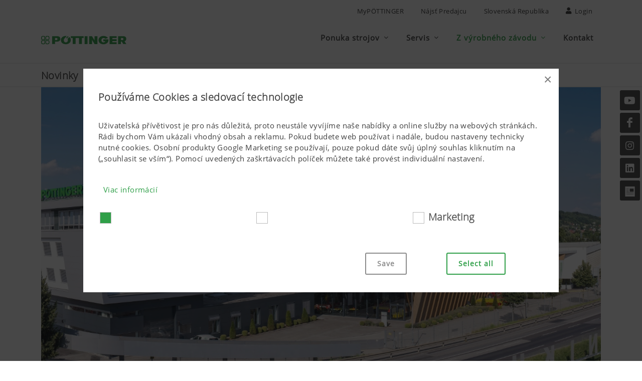

--- FILE ---
content_type: text/html; charset=utf-8
request_url: https://www.poettinger.at/sk_sk/newsroom/artikel/10730/vyrocni-zprava-kurz-rustu-pokracuje
body_size: 16095
content:

<!DOCTYPE html>
<html dir="ltr" lang="sk">
<head>
    
<title>Výroční zpráva - kurz růstu pokračuje | PÖTTINGER Slovenská republika</title>
<meta http-equiv="content-type" content="text/html; charset=utf-8" />
<meta name="author" content="PÖTTINGER Landtechnik GmbH" />
<meta name="viewport" content="width=device-width, initial-scale=1" />
<meta property="og:title" content="Výroční zpráva - kurz růstu pokračuje | PÖTTINGER Slovenská republika" />

    <meta property="og:image" content="https://www.poettinger.at/img/landtechnik/newsletter/werk_grieskirchen_panorama_hq.jpg" />
    <meta property="og:image:width" content="1140" />
    <meta property="og:image:height" content="640" />
    <meta property="og:type" content="website" />
<meta property="og:url" content="https://www.poettinger.at/sk_sk/newsroom/artikel/10730/vyrocni-zprava-kurz-rustu-pokracuje" />
<link rel="canonical" href="https://www.poettinger.at/sk_sk/newsroom/artikel/10730/vyrocni-zprava-kurz-rustu-pokracuje" />

<link rel="icon" type="image/x-icon" href="https://www.poettinger.at/icons/favicon.png">
<link rel="apple-touch-icon" href="https://www.poettinger.at/icons/apple-touch-icon-180x180.png" sizes="180x180">


<link rel="preload" as="font" type="font/woff" href="https://www.poettinger.at/css/fonts/open-sans_light_ext.woff" crossorigin />
<link rel="preload" as="font" type="font/woff" href="https://www.poettinger.at/css/fonts/open-sans_ext.woff" crossorigin />

<meta name="msapplication-TileImage" content="/icons/win8-tile-144x144.png">
<meta name="msapplication-TileColor" content="#2f9f48">
<meta name="msapplication-navbutton-color" content="#2f9f48">
<meta name="application-name" content="PÖTTINGER Landtechnik GmbH" />
<meta name="msapplication-tooltip" content="PÖTTINGER Landtechnik GmbH" />
<meta name="apple-mobile-web-app-title" content="PÖTTINGER Landtechnik GmbH" />

<meta name="msapplication-square310x310logo" content="/icons/win8-tile-310x310.png">
<!-- Stylesheets ============================================= -->
<link rel="stylesheet" href="https://www.poettinger.at/canvas65/css/bootstrap.css" type="text/css" />
<link rel="stylesheet" href="https://www.poettinger.at/canvas65/style.css" type="text/css" />
<link rel="stylesheet" href="https://www.poettinger.at/canvas65/css/font-icons.css" type="text/css" />
<link rel="stylesheet" href="https://www.poettinger.at/canvas65/css/custom.css?v=8" type="text/css" />
<link rel="stylesheet" href="/homepage2023/css/GridComponent.css" />
<link rel="stylesheet" href="/homepage2023/css/PortfolioComponent.css" />

<script src="https://kit.fontawesome.com/3f6f22a5d4.js" crossorigin="anonymous"></script>
<script src="https://www.poettinger.at/canvas65/js/jquery.js"></script>
    <script>
        (function (w, d, s, l, i) {
            w[l] = w[l] || []; w[l].push({
                'gtm.start':
                    new Date().getTime(), event: 'gtm.js'
            }); var f = d.getElementsByTagName(s)[0],
                j = d.createElement(s), dl = l != 'dataLayer' ? '&l=' + l : ''; j.async = true; j.src =
                    'https://www.googletagmanager.com/gtm.js?id=' + i + dl; f.parentNode.insertBefore(j, f);
        })(window, document, 'script', 'dataLayer', 'GTM-KVNVSNG');

    </script>
    <!-- Google tag (gtag.js) -->
    <script async src="https://www.googletagmanager.com/gtag/js?id=G-0X9Q1KXYMH"></script>
    <script>
        window.dataLayer = window.dataLayer || [];
        function gtag() { dataLayer.push(arguments); }
        gtag('js', new Date());

        gtag('config', 'G-0X9Q1KXYMH');
    </script>


    
</head>
<body class="stretched sticky-responsive-menu sticky-responsive-pagemenu" data-bs-spy="scroll" data-bs-target="#navbar-pagemenu" data-bs-offset="0">
    <!-- Document Wrapper
    ============================================= -->
    <div b-828oy1ek9u id="wrapper" class="clearfix">

    <!-- Top Bar ============================================= -->
    <div id="top-bar" class="d-print-none">
        <div class="container clearfix">
            <div class="row justify-content-between">
                <div class="col-12 col-md-auto"></div>
                <div class="col-12 col-md-auto">
                    <!-- Top Links
                    ============================================= -->
                    <div class="top-links on-click">
                        <ul class="top-links-container" style="justify-content:flex-end">
                            <li class="top-links-item"><a href="https://www.mypoettinger.com" target="_blank" rel="noopener">MyPÖTTINGER</a></li>
                                <li class="top-links-item"><a href="https://www.poettinger.at/sk_sk/home/haendlersuche">nájsť predajcu</a></li>
                            <li class="top-links-item"><a href="#" id="sprachwechsel" class="side-panel-trigger" onclick="setSideBar('land')">Slovenská republika</a></li>
                            <li class="top-links-item"><a href="#" class="side-panel-trigger" onclick="setSideBar('login')"><i class="icon-user"></i> Login</a></li>
                        </ul>
                    </div><!-- .top-links end -->
                </div>
            </div>
        </div>
    </div>
    <!-- #top-bar end -->
<!-- Header
============================================= -->
<header id="header" class="static-sticky header-size-md" data-sticky-class="not-dark" data-responsive-class="not-dark" data-sticky-shrink="false">
    <div id="header-wrap">
        <div class="container">
            <div class="header-row">
                    <!-- Logo         ============================================= -->
                    <div id="logo">
                        <a href="https://www.poettinger.at/sk_sk/" class="standard-logo" data-dark-logo="/img/logo/logo_poettinger.svg"><img src="/img/logo/logo_poettinger.svg" alt="PÖTTINGER Landtechnik" style="max-width: 170px !important; max-height: 60px !important; width: auto;"></a>
                        <a href="https://www.poettinger.at/sk_sk/" class="retina-logo" data-dark-logo="/img/logo/logo_poettinger.svg"><img src="/img/logo/logo_poettinger.svg" alt="PÖTTINGER Landtechnik" style="max-width: 170px !important; max-height: 60px !important; width: auto;"></a>
                    </div>
                    <!-- #logo end -->
                    <!-- Primary Navigation
                    ============================================= -->
                    <div id="primary-menu-trigger">
                        <svg class="svg-trigger" viewBox="0 0 100 100">
                            <path d="m 30,33 h 40 c 3.722839,0 7.5,3.126468 7.5,8.578427 0,5.451959 -2.727029,8.421573 -7.5,8.421573 h -20"></path>
                            <path d="m 30,50 h 40"></path>
                            <path d="m 70,67 h -40 c 0,0 -7.5,-0.802118 -7.5,-8.365747 0,-7.563629 7.5,-8.634253 7.5,-8.634253 h 20"></path>
                        </svg>
                    </div>
                <nav class="primary-menu with-arrows on-click order-lg-1 order-last">
                    <ul class="menu-container">
                            <li class="menu-item mega-menu" id="menuPROD">
                                <a href="#" class="menu-link"><div>Ponuka strojov</div></a>
                                <div class="mega-menu-content clearfix">
                                    <ul class="sub-menu-container mega-menu-column col-12">
                                        <li class="menu-item">
                                            <div class="widget clearfix">
                                                <div class="menuProductRow">
                                                    <h3 class="nobottommargin"><a href="https://www.poettinger.at/sk_sk/produkte/produktgruppe/gruenland">Stroje na zber krmovín</a></h3>
                                                    <div class="row">
                                                            <div class="col center menuProductCell"><a href="https://www.poettinger.at/sk_sk/produkte/kategorie/mw/zaci-stroje"><img src="/img/icons/300/MW.png" class="product-icon" alt="Žací stroje" title="Žací stroje" /><br />Žací stroje</a></div>
                                                            <div class="col center menuProductCell"><a href="https://www.poettinger.at/sk_sk/produkte/kategorie/zk/obracece"><img src="/img/icons/300/ZK.png" class="product-icon" alt="Obraceče" title="Obraceče" /><br />Obraceče</a></div>
                                                            <div class="col center menuProductCell"><a href="https://www.poettinger.at/sk_sk/produkte/kategorie/sk/shrnovace"><img src="/img/icons/300/SK.png" class="product-icon" alt="Shrnovače" title="Shrnovače" /><br />Shrnovače</a></div>
                                                            <div class="col center menuProductCell"><a href="https://www.poettinger.at/sk_sk/produkte/kategorie/lw/samosberaci-vozy"><img src="/img/icons/300/LW.png" class="product-icon" alt="Samosběrací vozy" title="Samosběrací vozy" /><br />Samosběrací vozy</a></div>
                                                            <div class="col center menuProductCell"><a href="https://www.poettinger.at/sk_sk/produkte/kategorie/rp/lisy-na-kulate-baliky"><img src="/img/icons/300/RP.png" class="product-icon" alt="Lisy na kulaté balíky" title="Lisy na kulaté balíky" /><br />Lisy na kulaté balíky</a></div>
                                                            <div class="col center menuProductCell"><a href="https://www.poettinger.at/sk_sk/produkte/kategorie/gs/dalsi-produkty-pro-picniny"><img src="/img/icons/300/GS.png" class="product-icon" alt="Další produkty pro pícniny" title="Další produkty pro pícniny" /><br />Další produkty pro pícniny</a></div>
                                                        <div class="col center menuProductCell"><img src="/img/icons/300/space.png" class="product-icon" alt="-" /></div>
                                                        <div class="col center menuProductCell"><img src="/img/icons/300/space.png" class="product-icon" alt="-" /></div>
                                                        <div class="col center menuProductCell"><img src="/img/icons/300/space.png" class="product-icon" alt="-" /></div>
                                                    </div>
                                                </div>
                                                <div class="menuProductRow">
                                                    <h3 class="nobottommargin"><a href="https://www.poettinger.at/sk_sk/produkte/produktgruppe/ackerbau">Stroje na spracovanie pôdy a sejbu</a></h3>
                                                    <div class="row">
                                                            <div class="col center menuProductCell"><a href="https://www.poettinger.at/sk_sk/produkte/kategorie/pf/pluhy"><img src="/img/icons/300/PF.png" class="product-icon" alt="Pluhy" title="Pluhy" /><br />Pluhy</a></div>
                                                            <div class="col center menuProductCell"><a href="https://www.poettinger.at/sk_sk/produkte/kategorie/gr/radlickove-podmitace"><img src="/img/icons/300/GR.png" class="product-icon" alt="Radličkové podmítače" title="Radličkové podmítače" /><br />Radličkové podmítače</a></div>
                                                            <div class="col center menuProductCell"><a href="https://www.poettinger.at/sk_sk/produkte/kategorie/se/diskove-podmitace"><img src="/img/icons/300/SE.png" class="product-icon" alt="Diskové podmítače" title="Diskové podmítače" /><br />Diskové podmítače</a></div>
                                                            <div class="col center menuProductCell"><a href="https://www.poettinger.at/sk_sk/produkte/kategorie/ke/rotacni-brany"><img src="/img/icons/300/KE.png" class="product-icon" alt="Rotační brány" title="Rotační brány" /><br />Rotační brány</a></div>
                                                            <div class="col center menuProductCell"><a href="https://www.poettinger.at/sk_sk/produkte/kategorie/kk/kratke-kombinace"><img src="/img/icons/300/KK.png" class="product-icon" alt="Krátké kombinace" title="Krátké kombinace" /><br />Krátké kombinace</a></div>
                                                            <div class="col center menuProductCell"><a href="https://www.poettinger.at/sk_sk/produkte/kategorie/sm/seci-stroje"><img src="/img/icons/300/SM.png" class="product-icon" alt="Secí stroje" title="Secí stroje" /><br />Secí stroje</a></div>
                                                            <div class="col center menuProductCell"><a href="https://www.poettinger.at/sk_sk/produkte/kategorie/kp/stroje-pro-osetreni-plodin"><img src="/img/icons/300/KP.png" class="product-icon" alt="Stroje pro ošetření plodin" title="Stroje pro ošetření plodin" /><br />Stroje pro ošetření plodin</a></div>
                                                            <div class="col center menuProductCell"><a href="https://www.poettinger.at/sk_sk/produkte/kategorie/bs/dalsi-produkty-pro-pudu_"><img src="/img/icons/300/BS.png" class="product-icon" alt="Další produkty pro půdu" title="Další produkty pro půdu" /><br />Další produkty pro půdu</a></div>
                                                            <div class="col center menuProductCell"><img src="/img/icons/300/space.png" class="product-icon" alt="-" /></div>
                                                    </div>
                                                </div>
                                            </div>
                                        </li>
                                    </ul>
                                </div>
                            </li>
                        <li id="menuSERV" class="menu-item">
                            <a href="#" class="menu-link"><div>Servis</div></a>
                            <ul class="sub-menu-container">
                                    <li id="menuSERV_KUND" class="menu-item"><a href="https://www.poettinger.at/sk_sk/services" class="menu-link"><div>Služba zákazníkům</div></a></li>
                                    <li id="menuSERV_ERSA" class="menu-item"><a href="https://www.poettinger.at/sk_sk/services/ersatzteile" class="menu-link"><div>Náhradní a opotřebitelné díly</div></a></li>
                                <li id="menuSERV_DOWN" class="menu-item"><a href="https://www.poettinger.at/sk_sk/services/downloadcenter" class="menu-link"><div>Downloadcenter</div></a></li>
                                <li id="menuSERV_MYPOET" class="menu-item"><a href="https://www.mypoettinger.com" class="menu-link" target="_blank" rel="noopener"><div>MyPÖTTINGER</div></a></li>
                                
                                    <li id="menuSERV_TIPS" class="menu-item"><a href="https://www.poettinger.at/sk_sk/services/servicetips" class="menu-link"><div>Servisní Tipy</div></a></li>

                            </ul>
                        </li>
                        <li id="menuUNTE" class="menu-item">
                            <a href="#" class="menu-link"><div>Z výrobného závodu</div></a>
                            <ul class="sub-menu-container">
                                    <li id="menuUNTE_PORT" class="menu-item"><a href="https://www.poettinger.at/sk_sk/unternehmen/portraet" class="menu-link"><div>Z Vyrobného závodu</div></a></li>
                                    <li id="menuUNTE_JUBI" class="menu-item"><a href="https://www.poettinger.at/sk_sk/unternehmen/jubilaeum" class="menu-link"><div>150 let PÖTTINGER</div></a></li>
                                    <li id="menuUNTE_FANA" class="menu-item"><a href="https://www.poettinger.at/sk_sk/services/fanarea" class="menu-link"><div>Propagacia</div></a></li>
                                    <li id="menuUNTE_NEWS" class="menu-item"><a href="https://www.poettinger.at/sk_sk/newsroom/index" class="menu-link"><div>Novinky</div></a></li>
                                    <li id="menuUNTE_PRES" class="menu-item"><a href="https://www.poettinger.at/sk_sk/newsroom/presse" class="menu-link"><div>Tlačové</div></a></li>
                                    <li id="menuUNTE_TERM" class="menu-item"><a href="https://www.poettinger.at/sk_sk/unternehmen/veranstaltungen" class="menu-link"><div>Termíny</div></a></li>
                                    <li class="menu-item"><a href="https://www.poettinger.at/sk_sk/unternehmen/einkauf" class="menu-link"><div>Purchasing</div></a></li>

                            </ul>
                        </li>
                        <li id="menuKONT" class="menu-item"><a href="https://www.poettinger.at/sk_sk/kontakt" class="menu-link"><div>Kontakt</div></a></li>
                    </ul>
                </nav>
            </div>
        </div>
    </div>
    <div class="header-wrap-clone"></div>
</header><!-- #header end -->

        

<div id="page-menu">
    <div id="page-menu-wrap" class="subNavTitelBar page-menu-bottom-grayline page-menu-top-grayline">
        <div class="container clearfix">
            <h1 class="titleBar">Novinky</h1>
        </div>
    </div>
</div>

<section id="content">
    <div class="container clearfix">
        <div class="postcontent">
            <div class="single-post nobottommargin">
                <div class="entry clearfix nohover">
                        <div class="entry-image">
                                <img src="/img/landtechnik/newsletter/werk_grieskirchen_panorama_hq.jpg" alt="Výroční zpráva - kurz růstu pokračuje" title="Výroční zpráva - kurz růstu pokračuje" />
                        </div>

                    <div class="entry-title">
                        <h1>Výroční zpráva - kurz růstu pokračuje</h1>
                        <h3>Hospodářský rok 2017/2018 uzavřela rakouská rodinná firma Pöttinger s rekordní tržbou ve výši 354 milionů EUR, což odpovídá nárůstu o 15 procent oproti roku předchozímu. Zemědělská strojírenská společnost vděčí tomuto senzačnímu výsledku svým 1775 zaměstnancům a důslednému zaměření na potřeby svých zákazníků, jakož i vysoké inovační síle a internacionalizaci.</h3>
                    </div>

                        <ul class="entry-meta clearfix">
                                <li><i class="icon-calendar3"></i> 01.10.2018</li>
                            <li>
                                    <a href="https://www.poettinger.at/sk_sk/produkte/kategorie/pf/pluhy">
                                        <img src="/img/icons/300/PF.png" class="product-icon-small" style="vertical-align:middle!important;" alt="PF" title="PF" />
                                        Pluhy
                                    </a>
                            </li>
                        </ul>

                    <div class="entry-content notopmargin news-content">
                        <p><strong>Pozitivní vývoj ve všech segmentech</strong></p>

<p>Oblast sklizně pícnin je s 59 procenty hlavním nositelem obratu, následují stroje pro zpracování půdy a setí s 27 procenty. Pöttinger dosáhl v obou segmentech růstu o 16 procent. Zvláště silně rostly pluhy a secí stroje. Rozhodujícími faktory byly zejména početné inovace výrobků a důvěra zákazníků. Nové logistické centrum náhradních dílů bylo poprvé celý rok v plném provozu. To mělo pozitivní vliv na produktivitu a nárůst prodeje náhradních dílů, který představuje sedm procent.</p>

<p><strong>Pöttinger - velmi dobrá sklizeň po celém světě</strong></p>

<p>Důsledný rozvoj na mezinárodních trzích je ústředním prvkem a základem úspěšného růstového kurzu. To je impozantně prokázáno exportní kvótou 90 procent.Přibližně 60 procent tržeb realizovala firma prodejem v Německu, Francii, Rakousku, Polsku, Švýcarsku a České republice. Německo s přibližně 20 procenty a Francie se 14 procenty představují i nadále největší jednotlivé trhy. Na obou trzích došlo také v uplynulém období k výraznému růstu. Přibližně deset procent celkových tržeb představuje domácí trh v Rakousku. Vynikajícím růstem prodeje strojů výrazně překročili očekávání naši partneři v Polsku a v Pobaltí. Reorganizace obchodní struktury ve Švédsku vedla k téměř zdvojnásobení prodeje. Region Benelux vykázal zvýšení prodeje o polovinu.</p>

<p><strong>Dobře připravená cesta vzhůru</strong></p>

<p>"Pöttinger je rakouská rodinná firma, která se zaměřuje na spolehlivost, hospodárnost a vysokou kvalitu práce při vývoji svých výrobků. Žijeme zemědělskou technikou ve všech jejích aspektech. Díky investicím do našich závodů a technologií jsme spolu s našim silným a motivovaným týmem oddaných zaměstnanců a spolehlivým partnerstvím s našimi zákazníky připraveni na další cestu nahoru," vysvětluje za vedení firmy Gregor Dietachmayr.</p>

                    </div>
                </div>
            </div>
        </div>
    </div>

    <div class="container clearfix">

        <div>
            <div class="clearfix">
                <div class="ShareImages">
                    
<style>
    li {
        padding-bottom: 10px;
    }
</style>

<div style="margin-top:15px; margin-bottom:60px;" class="d-print-none container text-center ">
    <div class="row justify-content-center">
    </div>
    <div class="container clearfix">
        <div class="single-post">
            <div class="ShareImages">
                <ul class="entry-meta clearfix">
                    <li>
                        <i class="icon-share"></i>Share:
                        <a target="_blank" href="https://www.facebook.com/sharer.php?display=page&u=https://www.poettinger.at/sk_sk/newsroom/artikel/10730/vyrocni-zprava-kurz-rustu-pokracuje" rel="noopener"><img src="/img/social-icon/SoMe_Buttons_Share_2022-11-Facebook.png" style="height:20px;" alt="Share on Facebook" title="Share on Facebook" /></a>
                        <a target="_blank" href="https://www.linkedin.com/sharing/share-offsite/?url=https://www.poettinger.at/sk_sk/newsroom/artikel/10730/vyrocni-zprava-kurz-rustu-pokracuje" rel="noopener"><img src="/img/social-icon/SoMe_Buttons_Share_2022-113-LinkedIn.png" style="height:20px;" alt="Share on LinkedIn" title="Share on LinkedIn" /></a>
                        <a target="_blank" href="mailto:?subject=PÖTTINGER News: Výroční zpráva - kurz růstu pokračuje&body=https://www.poettinger.at/sk_sk/newsroom/artikel/10730/vyrocni-zprava-kurz-rustu-pokracuje" rel="noopener"><img src="/img/social-icon/SoMe_Buttons_Share_2022-114-Mail.png" style="height:20px;" alt="Share Mail" title="Share Mail" /></a>
                    </li>
                </ul>
            </div>
        </div>
    </div>
</div>
                </div>

                    <div class="entry-content notopmargin">
                        <div class="divider divider-left"><i class="icon-download"></i></div>

                        <h3>:</h3>
                        <a href="/landtechnik/download/pressetexte/POETTINGER_2018_PR_Geschaeftsbericht_CZ.docx" class="button button-border button-rounded button-green"></a>
                            <div style="margin-top:20px;display:block;">
                                <div id="portfolio" class="portfolio row ">
                                    <div class="video-pictures-grid-container">
                                            

<article class="portfolio-item  pf-">
    <!-- Portfolio Image -->
    <div class="portfolio-image downloadcenter-image">

            <a href="/img/landtechnik/collection/gl/Poettinger_GF_Maschine_Acker.jpg" data-lightbox="gallery-item" class="item" title="PÖTTINGER Geschäftsführung">
                <img class="" src="/img/landtechnik/collection/gl/Poettinger_GF_Maschine_Acker.jpg" alt="P&#xD6;TTINGER Gesch&#xE4;ftsf&#xFC;hrung" title="P&#xD6;TTINGER Gesch&#xE4;ftsf&#xFC;hrung">
            </a>

    </div>
    <!-- Portfolio Description -->
    <div class="portfolio-desc" style="min-height:190px;">
            <h3><a href="/img/landtechnik/collection/gl/Poettinger_GF_Maschine_Acker.jpg" data-lightbox="image" class="item" title="PÖTTINGER Geschäftsführung">PÖTTINGER Geschäftsführung</a></h3>
        <span>
            <a target="_blank" href="/img/landtechnik/collection/gl/Poettinger_GF_Maschine_Acker.jpg"><i class="icon-eye"></i> </a><br />
            <a target="_blank" href="/img/landtechnik/collection/gl/Poettinger_GF_Maschine_Acker_hq.jpg"><i class="icon-download"></i> Fotografie (vo vysokej kvalite)</a><br />
            ID: <a href="https://www.poettinger.at/sk_sk/newsroom/pressebild/4062">4062</a><br />
        </span>
    </div>
</article>
                                            

<article class="portfolio-item  pf-">
    <!-- Portfolio Image -->
    <div class="portfolio-image downloadcenter-image">

            <a href="/img/landtechnik/collection/gl/poettinger_gl_Dietachmayr.jpg" data-lightbox="gallery-item" class="item" title="Gregor Dietachmayr">
                <img class="" src="/img/landtechnik/collection/gl/poettinger_gl_Dietachmayr.jpg" alt="Gregor Dietachmayr" title="Gregor Dietachmayr">
            </a>

    </div>
    <!-- Portfolio Description -->
    <div class="portfolio-desc" style="min-height:190px;">
            <h3><a href="/img/landtechnik/collection/gl/poettinger_gl_Dietachmayr.jpg" data-lightbox="image" class="item" title="Gregor Dietachmayr">Gregor Dietachmayr</a></h3>
        <span>
            <a target="_blank" href="/img/landtechnik/collection/gl/poettinger_gl_Dietachmayr.jpg"><i class="icon-eye"></i> </a><br />
            <a target="_blank" href="/img/landtechnik/collection/gl/poettinger_gl_Dietachmayr_hq.jpg"><i class="icon-download"></i> Fotografie (vo vysokej kvalite)</a><br />
            ID: <a href="https://www.poettinger.at/sk_sk/newsroom/pressebild/4063">4063</a><br />
        </span>
    </div>
</article>
                                    </div>
                                </div>
                            </div>
                    </div>
            </div>
        </div>
    </div>
</section>

<div class="container clearfix">
</div>

<div class="section center mt-3 mb-4" style="padding:30px 0 ">
    <div class="container clearfix">
        <div class="row">
            <div class="col-md-12">
                <img src="/img/icons/300/newsletter.png" style="width:80px;" alt="Newsletter" title="Newsletter"/>
                <h3 class="mt-1">NEWSLETTER</h3>
                <div>
                    Receive important information periodically!
                    <br /><br />
                    <a href="https://www.poettinger.at/sk_sk/Newsroom/Newsletter" class="button button-border button-rounded button-green">Zaregistrujte sa</a>
                </div>
            </div>
            <div class="col-md-2"></div>
        </div>
    </div>
</div>



<div class="si-sticky si-sticky-right d-none d-lg-block" style="margin-top: -180px;">
    <a href="https://www.youtube.com/poettingerFan" class="social-icon si-dark si-youtube" style="display:inherit">
        <i class="icon-youtube"></i>
        <i class="icon-youtube"></i>
    </a>
    <a href="https://www.facebook.com/poettinger.at" class="social-icon si-dark si-facebook" style="display:inherit">
        <i class="icon-facebook"></i>
        <i class="icon-facebook"></i>
    </a>
    <a href="https://www.instagram.com/poettinger.official/" class="social-icon si-dark si-instagram" style="display:inherit">
        <i class="icon-instagram"></i>
        <i class="icon-instagram"></i>
    </a>
    <a href="https://www.linkedin.com/company/p%C3%B6ttinger-landtechnik-gmbh" class="social-icon si-dark si-linkedin" style="display:inherit">
        <i class="icon-linkedin"></i>
        <i class="icon-linkedin"></i>
    </a>
    <a href="https://www.poettinger.at/sk_sk/newsroom/newsletter" class="social-icon si-dark si-email3">
        <i><img src="/img/icons/Piktogramm_Newsletteranmeldung_30x30.png" style="width: 20px;" alt="Newsletteranmeldung [sk_sk]" /></i>
        <i><img src="/img/icons/Piktogramm_Newsletteranmeldung_30x30.png" style="width: 20px;" alt="Newsletteranmeldung" /></i>
    </a>
</div>
        
<style>
    .cookie-checkbox {
        font-size: 20px;
    }

    .checkbox-style + .checkbox-style-3-label.checkbox-small:before, .radio-style + .radio-style-3-label.radio-small:before {
        width: 23px;
        height: 23px;
    }
</style>

<script>
    var analyse_checked = false;
    var marketing_checked = false;
    var technisch_checked = true;

    function checkboxChange(box) {
        box.scrf
        console.log("change");
        if (box.checked) {
            if (box.id.includes('_')) {
                document.getElementById(box.id.split('_')[0]).checked = box.checked;
            } else {
                document.getElementById(box.id + '_det').checked = box.checked;
            }
        } else {
            if (box.id.includes('_')) {
                document.getElementById(box.id.split('_')[0]).checked = box.checked;
            } else {
                document.getElementById(box.id + '_det').checked = box.checked;
            }
        }
    }

</script>

<footer id="footer" class="noborder dark">

    <!-- Copyrights
    ============================================= -->
    <div id="copyrights">
        <div class="container clearfix">
            <div class="row">
                <div class="col-md-8 text-center text-md-start">
                    <div class="copyrights-menu copyright-links nobottommargin">
                        <a href="https://www.poettinger.at/sk_sk/home/impressum">Imprint</a> |
                        <a href="https://www.poettinger.at/sk_sk/dataprotection">Data protection</a> |
                        <a href="https://www.poettinger.at/sk_sk/home/cookies">S&#xFA;bory cookie</a> |
                        <a href="https://www.poettinger.at/sk_sk/kontakt/index">Kontakt</a> |
                        <ul style="display: inline-block !important; list-style: none; margin-left:-5px!important;">
                            <li class="nav-item dropup">
                                <a class="nav-link dropdown-toggle" data-bs-toggle="dropdown" href="#" role="button" aria-expanded="false">Prihlasovac&#xED; syst&#xE9;m pre inform&#xE1;tora:vn&#xFA;tri</a>
                                <ul class="dropdown-menu" style="list-style: none; ">
                                    <li><a class="dropdown-item" href="https://poettinger.mein-hinweis.at/" target="_blank" rel="noopener" style="color: var(--main-schriftschwarz);">Centr&#xE1;lny prihlasovac&#xED; syst&#xE9;m</a></li>
                                    <li><a class="dropdown-item" href="https://poettingercz.mein-hinweis.at/cz" target="_blank" rel="noopener" style="color: var(--main-schriftschwarz);">Prihlasovac&#xED; syst&#xE9;m &#x10C;esk&#xE1; republika</a></li>
                                </ul>
                            </li>
                        </ul>
                    </div>
                </div>

                <div class="col-md-4 text-center text-md-end">
                    <div class="copyrights-right">
                        &copy; 2025 PÖTTINGER Landtechnik GmbH
                    </div>
                </div>
            </div>
        </div>
    </div><!-- #copyrights end -->
</footer><!-- #footer end -->



    </div>
    <!-- #wrapper end -->
    
<script src="/homepage2023/js/SidebarScripts.js"></script>

<div id="land" style="width: 16%;position: absolute;right: 40px;top: 104px;">
    <!-- Side Panel Overlay -->
    <div class="body-overlay" onmousedown="removeBorder()"></div>
    <!-- Side Panel -->
    <div id="side-panel">

        <div id="side-panel-trigger-close" class="side-panel-trigger" onclick="removeBorder()"><a href="#"><i class="icon-line-cross"></i></a></div>

        <div class="side-panel-wrap">

            <div class="widget clearfix" id="landAuswahl" style="padding-right: 75px;">
            </div>
        </div>
    </div>
</div>

<div id="login" style="">

    <!-- Side Panel Overlay -->
    <div class="body-overlay" onmousedown="removeBorder()"></div>

    <!-- Side Panel -->
    <div id="side-panel">

        <div id="side-panel-trigger-close" class="side-panel-trigger" onmousedown="removeBorder()"><a href="#"><i class="icon-line-cross"></i></a></div>

        <div class="side-panel-wrap">
            <div class="widget clearfix p-4 pt-5">
                <div class="widget quick-contact-widget noborder notoppadding clearfix">

                    <h4 style="text-transform:none;">Login <strong style="text-transform:uppercase;">partnerPrt&#xE1;lu</strong></h4>
                    <div class="quick-contact-form-result"></div>
                    <form action="https://portal.poettinger.at/portal/logon.htm" target="_top" method="POST" class="nobottommargin">
                        <div class="form-process"></div>
                        <input type="text" required class="form-control mb-3" name="bname" autocomplete="off" value="" placeholder="Uz&#xED;vate&#x13E;sk&#xE9; meno" />
                        <input type="password" required class="form-control" name="bcode" autocomplete="off" value="" placeholder="Heslo" />

                        <div class="mt-2 mb-2"><a href="" onclick="openUsrAnfrd()" style="font-size: 13px;">&#x17E;iados&#x165; o u&#x17E;&#xED;vate&#x13E;ovi</a> | <a href="" style="font-size: 13px;" onclick="openPswdAnfrd()">Zabudli ste heslo?</a></div>
                        <button type="submit" onclick="beforeLoginHead()" class="mt-3 button button-border button-rounded button-green" value="submit">Login</button>
                        <input type="hidden" id="languHead" name="langu" value="S" />
                        <input type="Hidden" name="ip" value="3.15.235.110">
                        <input type="Hidden" name="datetime" id="datetimeHead" value="">
                        <input type="Hidden" name="type" value="3">
                        <input type="Hidden" name="lastLang" value="true">

                    </form>


                </div>
                <br />
            </div>
            <div style="position:absolute; bottom: 20px;">
                <a href="https://get.teamviewer.com/poettinger" rel="noopener" style="font-size: 13px;" target="_blank">Start Remote Support</a>
            </div>
        </div>

    </div>
</div>

<script type="text/javascript">


    function removeBorder() {
        $('body').css("height", "");
        $('body').css("overflow", "");

    }

    function openUsrAnfrd() {
        javascript: window.open('https://portal.poettinger.at/portal/requestaccount.htm?langu=S');
    }
    function openPswdAnfrd() {
        javascript: window.open('https://portal.poettinger.at/sap/bc/bsp/sap/zportal/mailaccount.htm?langu=S');
    }
    function beforeLoginHead() {
        langu = $("#languHead").val();
        if (typeof string.prototype.trim !== 'function') {
            langu = langu.replace(/^\s+|\s+$/g, '');
        }
        else {
            langu = langu.trim();
        }
        $("#languHead").val(langu);
        $("#datetimeHead").val("20251118004122");

    }
    function beforeLoginHeadWithSprache() {
        $("#datetimeHead").val("20251118004122");
    }
</script>
    
<!-- Go To Top
============================================= -->
<div id="gotoTop" class="icon-angle-up"></div>


<!-- External JavaScripts
============================================= -->
<script src="https://www.poettinger.at/canvas65/js/plugins.min.js?v=1"></script>
<script src="https://www.poettinger.at/canvas65/js/functions.js"></script>


<!-- SLIDER REVOLUTION 5.x SCRIPTS  -->
<script src="https://www.poettinger.at/canvas65/include/rs-plugin/js/jquery.themepunch.tools.min.js"></script>
<script src="https://www.poettinger.at/canvas65/include/rs-plugin/js/jquery.themepunch.revolution.min.js"></script>

<script src="https://www.poettinger.at/canvas65/include/rs-plugin/js/extensions/revolution.extension.video.min.js"></script>
<script src="https://www.poettinger.at/canvas65/include/rs-plugin/js/extensions/revolution.extension.slideanims.min.js"></script>
<script src="https://www.poettinger.at/canvas65/include/rs-plugin/js/extensions/revolution.extension.actions.min.js"></script>
<script src="https://www.poettinger.at/canvas65/include/rs-plugin/js/extensions/revolution.extension.layeranimation.min.js"></script>
<script src="https://www.poettinger.at/canvas65/include/rs-plugin/js/extensions/revolution.extension.kenburn.min.js"></script>
<script src="https://www.poettinger.at/canvas65/include/rs-plugin/js/extensions/revolution.extension.navigation.min.js"></script>
<script src="https://www.poettinger.at/canvas65/include/rs-plugin/js/extensions/revolution.extension.migration.min.js"></script>
<script src="https://www.poettinger.at/canvas65/include/rs-plugin/js/extensions/revolution.extension.parallax.min.js"></script>


<link rel="stylesheet" href="https://www.poettinger.at/canvas65/css/animate.css" type="text/css" />
<link rel="stylesheet" href="https://www.poettinger.at/canvas65/css/magnific-popup.css" type="text/css" async />
<link rel="stylesheet" href="https://www.poettinger.at/canvas65/css/colors.css" type="text/css" />
<link rel="stylesheet" href="https://www.poettinger.at/canvas65/include/rs-plugin/css/settings.css" type="text/css" media="screen" />
<link rel="stylesheet" href="https://www.poettinger.at/canvas65/include/rs-plugin/css/layers.css" type="text/css" />
<link rel="stylesheet" href="https://www.poettinger.at/canvas65/include/rs-plugin/css/navigation.css" type="text/css" />




<!-- Footer Scripts
============================================= -->
<script type="text/javascript">



    $(document).ready(function () {
        $(".thText img").removeAttr("style");
        var apiRevoSlider = $('#rev_slider_k_fullwidth').show().revolution(
            {
                spinner: "spinner0",
                sliderType: "standard",
                sliderLayout: "fullwidth",
                delay: 3000,
            responsiveLevels: [1280, 1024, 778, 480],
            visibilityLevels: [1280, 1024, 778, 480],
            gridwidth: [1400, 1024, 778, 480],
            gridheight: [600, 600, 400, 220],
                    });

    apiRevoSlider.on("revolution.slide.onloaded", function (e) {
        setTimeout(function () { SEMICOLON.slider.sliderDimensions(); }, 400);
    });

    apiRevoSlider.bind("revolution.slide.onchange", function (e, data) {
        SEMICOLON.slider.revolutionSliderMenu();
    });


            });

    function CopyToClipboard(text) {
        var dummy = document.createElement("input");
        document.body.appendChild(dummy);
        dummy.setAttribute('value', text);
        dummy.select();
        document.execCommand('copy');
        document.body.removeChild(dummy);
    }

    $(document).ready(function () {
        $('[data-toggle="popover"]').popover();
    });
</script>

    
<style>
    .details {
        display: grid;
        grid-template-columns: auto auto auto;
    }

    .details p {
        min-height: 70px;
        vertical-align: middle;
    }

</style>


<div class="mfp-wrap mfp-auto-cursor mfp-no-margins mfp-fade mfp-ready d-none" id="mymodal" tabindex="-1" style="overflow: hidden scroll;">
    <div class="mfp-container mfp-s-ready mfp-inline-holder">
        <div class="mfp-content">
            <div class="modal1" id="myModal1">
                <div class="block mx-auto w-lg-75 w-xl-75 w-xxl-50" style="background-color: #FFF; max-width: 1290px;">
                    <button title="Close (Esc)" type="button" class="mfp-close" style="position: relative; float: right;">×</button>

                    <div style="background-color: white; padding: 30px 30px 0px 30px;">

                        <h2>
                            Pou&#x17E;&#xED;v&#xE1;me Cookies a sledovac&#xED; technologie
                        </h2>
                        <br />

                        <div data-readmore-size="10rem" data-readmore="true" data-readmore-masksize="50%" data-readmore-mask="false"
                             data-readmore-trigger-open="<a class='read-more-trigger'>Viac inform&#xE1;ci&#xED;</a>"
                             data-readmore-trigger-close="<a class='read-more-trigger'>Viac inform&#xE1;ci&#xED;</a>"
                             class="read-more-wrap cookiePopup" style="height: 610px; min-height: inherit; transition-duration: 500ms; margin-bottom: 0px; ">

                            <p>U&#x17E;ivatelsk&#xE1; p&#x159;&#xED;v&#x11B;tivost je pro n&#xE1;s d&#x16F;le&#x17E;it&#xE1;, proto neust&#xE1;le vyv&#xED;j&#xED;me na&#x161;e nab&#xED;dky a online slu&#x17E;by na webov&#xFD;ch str&#xE1;nk&#xE1;ch. R&#xE1;di bychom V&#xE1;m uk&#xE1;zali vhodn&#xFD; obsah a reklamu. Pokud budete web pou&#x17E;&#xED;vat i nad&#xE1;le, budou nastaveny technicky nutn&#xE9; cookies. Osobn&#xED; produkty Google Marketing se pou&#x17E;&#xED;vaj&#xED;, pouze pokud d&#xE1;te sv&#x16F;j &#xFA;pln&#xFD; souhlas kliknut&#xED;m na (&#x201E;souhlasit se v&#x161;&#xED;m&#x201C;). Pomoc&#xED; uveden&#xFD;ch za&#x161;krt&#xE1;vac&#xED;ch pol&#xED;&#x10D;ek m&#x16F;&#x17E;ete tak&#xE9; prov&#xE9;st individu&#xE1;ln&#xED; nastaven&#xED;.</p>

                            <div class="h-40 h-md-75" style="overflow: scroll; max-height: 380px; margin-top: 50px; padding: 0px 3% 0px 3%">
                                <div class="mt-5 mb-4">
                                    <input id="technical_det" class="checkbox-style" name="technical" type="checkbox" checked="checked" disabled>
                                    <label for="technical_det" class="checkbox-style-3-label checkbox-small cookie-checkbox"></label>
                                </div>
                                <p class="mb-0">
                                    N&#x11B;kter&#xE9; webov&#xE9; technologie a soubory cookie pom&#xE1;haj&#xED;, aby byl tento web pro v&#xE1;s snadno dostupn&#xFD; a u&#x17E;ivatelsky p&#x159;&#xED;v&#x11B;tiv&#xFD;. To se t&#xFD;k&#xE1; z&#xE1;kladn&#xED;ch z&#xE1;kladn&#xED;ch funkc&#xED;, jako je navigace na webov&#xFD;ch str&#xE1;nk&#xE1;ch, spr&#xE1;vn&#xE9; zobrazen&#xED; ve va&#x161;em internetov&#xE9;m prohl&#xED;&#x17E;e&#x10D;i nebo &#x17E;&#xE1;dost o v&#xE1;&#x161; souhlas. Tento web nefunguje bez uveden&#xFD;ch webov&#xFD;ch technologi&#xED; a cookies.
                                </p>

                                <div data-readmore-size="40px" data-readmore="true" data-readmore-maskcolor="#DDD" data-readmore-masksize="50%" data-readmore-mask="false"
                                     data-readmore-trigger-open="<a class='read-more-trigger'>Viac inform&#xE1;ci&#xED;</a>"
                                     data-readmore-trigger-close="<a class='read-more-trigger'>Viac inform&#xE1;ci&#xED;</a>"
                                     class="read-more-wrap" style="min-height: inherit; height: 330px; transition-duration: 500ms; margin-bottom: 0px; ">

                                    <div class="details" style=" padding: 0px 30px 0px 30px; margin-top: 40px;">
                                        <div>
                                            <p style="border-bottom: 1px solid var(--main-anthrazit);"></p>
                                        </div>
                                        <div>
                                            <p style="border-bottom: 1px solid var(--main-anthrazit);">&#xDA;&#x10D;el cookies</p>
                                        </div>
                                        <div>
                                            <p style=" border-bottom: 1px solid var(--main-anthrazit); min-width: 80px;">Doba trv&#xE1;n&#xED;</p>
                                        </div>
                                            <div style="box-sizing: border-box;">
                                                <p style="box-sizing: border-box; padding: 0.75rem; vertical-align: top; border-top: none; color: var(--main-anthrazit); border-bottom: 1px solid var(--main-anthrazit);"></p>
                                            </div>
                                            <div>
                                                 <p style="box-sizing: border-box; padding: 0.75rem; vertical-align: top; border-top: none; color: var(--main-anthrazit); border-bottom: 1px solid var(--main-anthrazit);"></p>
                                            </div>
                                             <div>
                                                <p style="box-sizing: border-box; padding: 0.75rem; vertical-align: top; border-top: none; color: var(--main-anthrazit); border-bottom: 1px solid var(--main-anthrazit);">6 Mesiace</p>
                                            </div>
                                            <div style="box-sizing: border-box;">
                                                <p style="box-sizing: border-box; padding: 0.75rem; vertical-align: top; border-top: none; color: var(--main-anthrazit); border-bottom: 1px solid var(--main-anthrazit);"></p>
                                            </div>
                                            <div>
                                                 <p style="box-sizing: border-box; padding: 0.75rem; vertical-align: top; border-top: none; color: var(--main-anthrazit); border-bottom: 1px solid var(--main-anthrazit);"></p>
                                            </div>
                                             <div>
                                                <p style="box-sizing: border-box; padding: 0.75rem; vertical-align: top; border-top: none; color: var(--main-anthrazit); border-bottom: 1px solid var(--main-anthrazit);">6 Mesiace</p>
                                            </div>
                                    </div>

                                    <a href="#" class="read-more-trigger" style="width: 100%; text-align: center;">Viac inform&#xE1;ci&#xED;</a>

                                </div>



                                <div class="mb-4 mt-5">
                                    <input id="analyse_det" class="checkbox-style" name="technical" type="checkbox" onchange="checkboxChange(this)">
                                    <label for="analyse_det" class="checkbox-style-3-label checkbox-small cookie-checkbox"></label>
                                </div>

                                <p style="white-space:pre-line" class="mb-0">
                                    Chceme neust&#xE1;le zlep&#x161;ovat u&#x17E;ivatelskou p&#x159;&#xED;v&#x11B;tivost a v&#xFD;kon na&#x161;ich webov&#xFD;ch str&#xE1;nek. Pou&#x17E;&#xED;v&#xE1;me proto analytick&#xE9; technologie (v&#x10D;etn&#x11B; cookies), kter&#xE9; anonymn&#x11B; m&#x11B;&#x159;&#xED; a vyhodnocuj&#xED;, jak&#xFD; obsah na na&#x161;ich webov&#xFD;ch str&#xE1;nk&#xE1;ch se pou&#x17E;&#xED;v&#xE1; a jak &#x10D;asto se k n&#x11B;mu p&#x159;istupuje.
                                </p>

                                <div data-readmore-size="40px" data-readmore="true" data-readmore-maskcolor="#DDD" data-readmore-masksize="50%" data-readmore-mask="false"
                                     data-readmore-trigger-open="<a class='read-more-trigger'>Viac inform&#xE1;ci&#xED;</a>"
                                     data-readmore-trigger-close="<a class='read-more-trigger'>Viac inform&#xE1;ci&#xED;</a>"
                                     class="read-more-wrap" style="height: 230px; min-height: inherit; transition-duration: 500ms; margin-bottom: 0px; ">

                                    <div class="details">
                                        <div>
                                            <p style="box-sizing: border-box; padding: 0.75rem; vertical-align: top; border-top: none; color: var(--main-anthrazit); border-bottom: 1px solid var(--main-anthrazit);"></p>
                                        </div>
                                        <div>
                                            <p style="box-sizing: border-box; padding: 0.75rem; vertical-align: top; border-top: none; color: var(--main-anthrazit); border-bottom: 1px solid var(--main-anthrazit);">&#xDA;&#x10D;el cookies</p>
                                        </div>
                                        <div>
                                            <p style="box-sizing: border-box; padding: 0.75rem; vertical-align: top; border-top: none; color: var(--main-anthrazit); border-bottom: 1px solid var(--main-anthrazit); min-width: 80px;">Doba trv&#xE1;n&#xED;</p>
                                        </div>
                                            <div style="box-sizing: border-box;">
                                                <p style="box-sizing: border-box; padding: 0.75rem; vertical-align: top; border-top: none; color: var(--main-anthrazit); border-bottom: 1px solid var(--main-anthrazit);"></p>
                                            </div>
                                            <div>
                                                 <p style="box-sizing: border-box; padding: 0.75rem; vertical-align: top; border-top: none; color: var(--main-anthrazit); border-bottom: 1px solid var(--main-anthrazit);"></p>
                                            </div>
                                             <div>
                                                <p style="box-sizing: border-box; padding: 0.75rem; vertical-align: top; border-top: none; color: var(--main-anthrazit); border-bottom: 1px solid var(--main-anthrazit);">6 Mesiace</p>
                                            </div>
                                    </div>
                                    <a href="#" class="read-more-trigger" style="width: 100%; text-align: center; height: 20px; background: white;">Viac inform&#xE1;ci&#xED;</a>

                                </div>

                                <div class="mb-4 mt-5">
                                    <input id="marketing_det" class="checkbox-style" name="technical" type="checkbox" onchange="checkboxChange(this)">
                                    <label for="marketing_det" class="checkbox-style-3-label checkbox-small cookie-checkbox">Marketing</label>
                                </div>

                                <p class="mb-0">Chceme v&#xE1;m uk&#xE1;zat relevantn&#xED; obsah na na&#x161;ich webov&#xFD;ch str&#xE1;nk&#xE1;ch a na soci&#xE1;ln&#xED;ch m&#xE9;di&#xED;ch, a proto pou&#x17E;&#xED;v&#xE1;me webov&#xE9; technologie (v&#x10D;etn&#x11B; cookies) n&#x11B;kter&#xFD;ch partnersk&#xFD;ch spole&#x10D;nost&#xED;. V&#xFD;sledkem je, &#x17E;e zobrazen&#xFD; obsah je p&#x159;izp&#x16F;soben va&#x161;emu chov&#xE1;n&#xED; p&#x159;i pou&#x17E;&#xED;v&#xE1;n&#xED;.</p>

                                <div data-readmore-size="40px" data-readmore="true" data-readmore-maskcolor="#DDD" data-readmore-masksize="50%" data-readmore-mask="false"
                                     data-readmore-trigger-open="<a class='read-more-trigger'>Viac inform&#xE1;ci&#xED;</a>"
                                     data-readmore-trigger-close="<a class='read-more-trigger'>Viac inform&#xE1;ci&#xED;</a>"
                                     class="read-more-wrap" style="min-height: 330px; min-height: inherit; transition-duration: 500ms; margin-bottom: 0px; ">

                                    <div class="details">
                                        <div>
                                            <p style="box-sizing: border-box; padding: 0.75rem; vertical-align: top; border-top: none; color: var(--main-anthrazit); border-bottom: 1px solid var(--main-anthrazit);"></p>
                                        </div>
                                        <div>
                                            <p style="box-sizing: border-box; padding: 0.75rem; vertical-align: top; border-top: none; color: var(--main-anthrazit); border-bottom: 1px solid var(--main-anthrazit);">&#xDA;&#x10D;el cookies</p>
                                        </div>
                                        <div>
                                            <p style="box-sizing: border-box; padding: 0.75rem; vertical-align: top; border-top: none; color: var(--main-anthrazit); border-bottom: 1px solid var(--main-anthrazit); min-width: 80px;">Doba trv&#xE1;n&#xED;</p>
                                        </div>
                                            <div style="box-sizing: border-box;">
                                                <p style="box-sizing: border-box; padding: 0.75rem; vertical-align: top; border-top: none; color: var(--main-anthrazit); border-bottom: 1px solid var(--main-anthrazit);">YouTube</p>
                                            </div>
                                            <div>
                                                 <p style="box-sizing: border-box; padding: 0.75rem; vertical-align: top; border-top: none; color: var(--main-anthrazit); border-bottom: 1px solid var(--main-anthrazit);"></p>
                                            </div>
                                             <div>
                                                <p style="box-sizing: border-box; padding: 0.75rem; vertical-align: top; border-top: none; color: var(--main-anthrazit); border-bottom: 1px solid var(--main-anthrazit);">6 Mesiace</p>
                                            </div>
                                    </div>

                                    <a href="#" class="read-more-trigger" style="width: 100%; text-align: center; height: 25px; background: white;">Viac inform&#xE1;ci&#xED;</a>

                                </div>

                            </div>
                            <a href="#" class="read-more-trigger" style="width: 100%; text-align: center; height: 25px; background: white;">Viac inform&#xE1;ci&#xED;</a>

                        </div>
                    </div>
                    <div class="nomargin pt-3" style=" padding: 0px 30px 30px 30px;  margin: 0px">
                        <div id="mobileCookieAccept" class="d-md-none d-md-block">
                            <div class="row pb-4 pt-md-5" style="margin-left: -2px;">
                                <div class="col-md-6 col-0">
                                </div>
                                <div class="col-md-3 col-12">
                                    <a class="button button-border button-rounded button-gray" href="#" onclick="$.magnificPopup.close();SaveCookieSettings()" style="float: right; width: 100%; text-align: center;">
                                        Save
                                    </a>
                                </div>
                                <div class="col-md-2 col-12">
                                    <a class="button button-border button-rounded button-green" href="#" onclick="$.magnificPopup.close();SaveCookieSettings(true)" style="float: right; width: 100%; text-align: center;">
                                        Select all
                                    </a>
                                </div>
                            </div>
                            <div class="row">
                                <div class="col-12 col-md-4">
                                    <input id="technicalM" class="checkbox-style" name="technical" type="checkbox" checked="checked" disabled>
                                    <label for="technicalM" class="checkbox-style-3-label checkbox-small cookie-checkbox" style="float: right;"></label>
                                </div>
                                <div class="col-12 col-md-4">
                                    <input id="analyseM" class="checkbox-style" name="analyse" type="checkbox" onchange="checkboxChange(this)">
                                    <label for="analyseM" class="checkbox-style-3-label checkbox-small cookie-checkbox" style="float: right;"></label>
                                </div>
                                <div class="col-12 col-md-4">
                                    <input id="marketingM" class="checkbox-style" name="marketing" type="checkbox" onchange="checkboxChange(this)">
                                    <label for="marketingM" class="checkbox-style-3-label checkbox-small cookie-checkbox" style="float: right;">Marketing</label>
                                </div>
                            </div>
                        </div>
                        <div id="desktopCookieAccept" class="d-md-block d-none">
                            <div class="row gx-5">
                                <div class="col-12 col-md-4">
                                    <input id="technical" class="checkbox-style" name="technical" type="checkbox" checked="checked" disabled>
                                    <label for="technical" class="checkbox-style-3-label checkbox-small cookie-checkbox" style="white-space: nowrap;"></label>
                                </div>
                                <div class="col-12 col-md-4">
                                    <input id="analyse" class="checkbox-style" name="analyse" type="checkbox" onchange="checkboxChange(this)">
                                    <label for="analyse" class="checkbox-style-3-label checkbox-small cookie-checkbox" style="white-space: nowrap;"></label>
                                </div>
                                <div class="col-12 col-md-4">
                                    <input id="marketing" class="checkbox-style" name="marketing" type="checkbox" onchange="checkboxChange(this)">
                                    <label for="marketing" class="checkbox-style-3-label checkbox-small cookie-checkbox" style="white-space: nowrap;">Marketing</label>
                                </div>
                            </div>
                            <div class="row pt-4 pt-md-5">
                                <div class="col-md-7 col-0">
                                </div>
                                <div class="col-md-2 col-11">
                                    <a class="button button-border button-rounded button-gray" href="#" onclick="$.magnificPopup.close(); SaveCookieSettings()">
                                        Save
                                    </a>
                                </div>
                                <div class="col-md-2 col-12" style="margin-left: 10px;">
                                    <a class="button button-border button-rounded button-green" href="#" onclick="$.magnificPopup.close(); SaveCookieSettings(true)">
                                        Select all
                                    </a>
                                </div>
                            </div>
                        </div>
                    </div>
                </div>
            </div>
        </div><div class="mfp-preloader">Loading...</div>
    </div>
</div>


<script type="text/javascript">
    $(document).ready(function () {



                        if (!check_cookie_name("cAcceptAS") || !check_cookie_name("cAcceptM") && !window.location.href.toLowerCase().includes("cookies") && !window.location.href.toLowerCase().includes("impressum")) {
            setTimeout(function () {
                $.magnificPopup.open({
                    items: {
                        src: $('#myModal1')
                    },
                    type: "inline",
                    mainClass: "mfp-no-margins mfp-fade",
                    closeBtnInside: true,
                    fixedContentPos: false,
                    removalDelay: 500
                }, 0)

            }, 1000);
        }

        setVideoBlocking();
    });

    function setVideoBlocking() {
        if (getCookieContetn("cAcceptM")?.toLowerCase() == "true") {
            $('.video-blocker').hide(),
                $('iframe').attr("src", $('iframe').attr("data-src"));

        } else {
            var vbExists = document.getElementsByClassName("video-blocker");
            if (vbExists.length === 0) {
                var iframe = document.getElementsByTagName("iframe");
                for (let e of iframe) {
                    e.setAttribute("data-src", e.getAttribute("src"));
                    e.removeAttribute("src");
                    $('iframe').wrap("<div style='display: flex; width: 100%; align-items: center; justify-content: center;'>");
                    $("<div class='video-blocker cookieconsent-optout-marketing' style='z-index: 1; top: 3%; background-color: white; display: inline-block; margin: auto; position: absolute; width: 380px; padding:10px;height: min-content; text-align: center;'><div> <h2></h2> <p class='d-md-block d-none'></p><button onclick='ResetCookie()' class='button button-border button-rounded button-green mt-4'></button></div ></div >").insertBefore('iframe');
                    e.setAttribute("style", "background-size: contain; background-image: url('https://i3.ytimg.com/vi/" + e.getAttribute("data-src").split('/')[(e.getAttribute("data-src").split('/').length - 1)].split('?')[0] + "/maxresdefault.jpg')");
                    $('.video-blocker').show();
                }


                if (iframe.length > 0) {

                }
            }
        }
    }


    function openCookies() {
        $.magnificPopup.open({
            items: {
                src: $('#myModal1')
            },
            type: "inline",
            mainClass: "mfp-no-margins mfp-fade",
            closeBtnInside: !1,
            fixedContentPos: !0,
            removalDelay: 500
        }, 0);
    }

    function check_cookie_name(name) {
        var match = document.cookie.match(new RegExp('(^| )' + name + '=([^;]+)'));
        if (match) {
            console.log(match[2]);
            return match[2];
        }
        else {
            return false;
        }
    }

    function setCookie(n, t) {
        var u = escape(t), i = new Date, r;
        i.setMonth(i.getMonth() + 12);
        r = i.toUTCString();
        document.cookie = n + "=" + u + "; expires =" + r + "; path=/";

    }

    function ResetCookie() {

        $.magnificPopup.open({
            items: {
                src: $('#myModal1')
            },
            type: "inline",
            mainClass: "mfp-no-margins mfp-fade",
            closeBtnInside: true,
            fixedContentPos: false,
            removalDelay: 500
        }, 0)
    }

    function sleep(milliseconds) {
        const date = Date.now();
        let currentDate = null;
        do {
            currentDate = Date.now();
        } while (currentDate - date < milliseconds);
    }

    function SaveCookieSettings(acceptAll) {

        if (acceptAll) {
            document.getElementById('analyse').checked = true;
            document.getElementById('marketing').checked = true;
                        }

        if (document.getElementById('analyse').checked) {
            setCookie("cAcceptAS", true);

        } else {
            setCookie("cAcceptAS", false);

        }


        if (document.getElementById('marketing').checked) {
            setCookie("cAcceptM", true);
        } else {
            setCookie("cAcceptM", false);
        }
        setVideoBlocking();
    }

    function getCookieContetn(name) {
        var nameEQ = name + "=";
        var ca = document.cookie.split(';');
        for (var i = 0; i < ca.length; i++) {
            var c = ca[i];
            while (c.charAt(0) == ' ') c = c.substring(1, c.length);
            if (c.indexOf(nameEQ) == 0) return c.substring(nameEQ.length, c.length);
        }
        return null;
    }
</script>


    

    <script type="text/javascript" async>
        $(document).ready(function () {
            //slides the element with class "menu_body" when paragraph with class "menu_head" is clicked
            $("#sprachwechsel").click(function () {
                var slide = $("#landAuswahl");
                if (!slide.data("loaded")) {
                    slide.load("https://www.poettinger.at/sk_sk/ChooseLanguage/ChooseLanguage");
                    slide.data("loaded", true);
                }
            });
            $("#menuUNTE").addClass("current");
            $("#menuUNTE_").addClass("current");
            $("#menuUNTE__").addClass("current");

                });
    </script>

</body>
</html>





--- FILE ---
content_type: text/css
request_url: https://www.poettinger.at/canvas65/css/custom.css?v=8
body_size: 26773
content:
/* ----------------------------------------------------------------
	Custom CSS von CANVAS 6.5

	Add all your Custom Styled CSS here for New Styles or
	Overwriting Default Theme Styles for Better Hanlding Updates
-----------------------------------------------------------------*/

:root {
    --main-wei�: rgb(255,255,255);
    --main-anthrazit: rgb(93,93,93);
    --main-mittelgrau: rgb(200,200,200);
    --main-hellgrau: rgb(238,238,238);
    --main-hellgrau2: rgb(227,227,227);
    --main-dunkelgruen: rgb(47,159,72);
    --main-hellgrau3: rgb(249,249,249);
    --main-schriftschwarz: rgb(64,64,64);
    --main-schriftgrau: rgb(140,140,140);
    --main-brown01: rgb(244,228,188);
    --main-brown02: rgb(194,168,110);
}


:root {
    --font-family-sans-serif: -apple-system, BlinkMacSystemFont, "Segoe UI", Roboto, "Helvetica Neue", Arial, sans-serif, "Apple Color Emoji", "Segoe UI Emoji", "Segoe UI Symbol";
}

body {
    font-family: 'Open Sans', sans-serif !important;
    font-weight: 400;
    letter-spacing: 0.4px;
    font-size: 15px;
    color: var(--main-schriftschwarz);
}

/* width */
::-webkit-scrollbar {
    width: 10px;
}

/* Track */
::-webkit-scrollbar-track {
    background: #ffffff;
}

/* Handle */
::-webkit-scrollbar-thumb {
    background: #dcdcdc;
}

    /* Handle on hover */
    ::-webkit-scrollbar-thumb:hover {
        background: #888;
    }

samp {
    font-family: monospace, monospace;
    font-size: 1em;
}

@font-face {
    font-family: 'Open Sans Light';
    font-style: normal;
    src: local('Open Sans Light'), local('OpenSans-Light'), url(/css/fonts/open-sans_light_ext.woff) format('woff');
    font-display: swap;
}

@font-face {
    font-family: 'Open Sans';
    font-style: normal;
    src: local('Open Sans'), local('OpenSans'), url(/css/fonts/open-sans_ext.woff) format('woff');
    font-display: swap;
}

h1,
h2,
h3,
h4,
h5,
h6 {
    color: var(--main-schriftschwarz);
    font-weight: 600;
    line-height: 1.5;
    margin: 0 0 30px 0;
    font-family: 'Open Sans Light', sans-serif;
}

h2 {
    margin: 12px 0 8px 0;
    font-size: 20px;
}


h3 {
    margin: 12px 0 8px 0;
    font-size: 18px;
}

h4 {
    font-size: 16px;
    margin-bottom: 20px;
}

    h4 strong {
        font-family: 'Open Sans';
    }

.contentseite h1 {
    text-transform: none !important;
    font-size: 24px;
    margin-bottom: 15px;
}

.contentseite h2 {
    text-transform: none !important;
    font-size: 22px;
    margin-bottom: 15px;
}

.contentseite h3 {
    text-transform: none !important;
    font-size: 18px !important;
}

.contentseite h4 {
    margin: 28px 0 8px 0;
}


.contentseite ul {
    margin: 15px 0 15px 20px;
    list-style-type: square;
}

.contentseite ol {
    margin: 15px 0 15px 20px;
}


.tp-caption {
    /*text-shadow: 1px 1px 1px rgba(0,0,0,0.25) !important;*/
    margin-top: 10px !important;
    white-space: normal !important;
    width: 1130px;
}

.sliderSubCaption {
    margin: 0 !important;
    font-size: 24px;
    color: var(--main-wei�);
}

@media (min-width: 992px) and (max-width: 1199.98px) {
    .tp-caption {
        width: 990px;
    }
}

@media (min-width: 768px) and (max-width: 991.98px) {
    .tp-caption {
        width: 768px;
    }
}

@media (max-width: 575.98px) {
    .tp-caption {
        margin-top: 0px !important;
        margin-left: -20px !important;
        white-space: normal !important;
        width: 370px;
        line-height: 30px !important;
    }

    .sliderSubCaption {
        font-size: 18px;
    }

    .DeskContainer {
        padding: 0px 13px 0px 13px;
        max-width: 100%;
    }
}

.svg-trigger {
    width: 44px;
    height: 44px;
}


#primary-menu ul ul:not(.mega-menu-column), #primary-menu ul li .mega-menu-content {
    box-shadow: none;
}


.mega-menu-content {
    font-size: 14px;
}

.mega-menu h3 a {
    color: var(--main-schriftschwarz);
}

    .mega-menu h3 a:hover {
        color: var(--main-dunkelgruen);
    }

#page-menu, #page-menu-wrap {
    text-shadow: none;
}

.sticky-header #primary-menu {
    padding-top: 10px;
}

.si-instagram:hover, .si-colored.si-instagram {
    background-color: deeppink !important;
}

::selection {
    color: #FFF;
    text-shadow: none;
    background: var(--main-anthrazit);
}

a {
    color: var(--main-schriftgrau);
}

    a:hover {
        color: var(--main-dunkelgruen);
        text-decoration: none;
    }

.button-fill:hover {
    background-color: var(--main-dunkelgruen) !important;
    color: white !important;
    text-decoration: none;
}

.button-green:not(.button-border) {
    background-color: var(--main-dunkelgruen) !important;
    color: white !important;
    text-decoration: none;
}

/*ul ul:not(.mega-menu-column) ul:not(.menu-item) {
    list-style-type: square;
    margin: 0 0 0 20px;
}*/

ul:not(.menu-container):not(.sub-menu-container):not(.top-links-container):not(.page-menu-sub-menu):not(.page-menu-container):not(.entry-meta):not(.flex-direction-nav):not(.grid-filter):not(.ui-autocomplete) {
    list-style-type: square;
    margin: 0 0 0 20px;
}


.dropdown-ic {
    color: var(--main-anthrazit);
}

.swiper_wrapper {
    height: 600px !important;
}


#top-bar {
    position: relative;
    font-size: 13px;
    border-bottom: none !important;
}

#logo {
    text-align: left !important;
}

.top-links li > a {
    color: #333333 !important;
}

.top-links ul li {
    border-left: none !important;
}

.tile {
    position: relative;
    height: auto;
    width: auto;
    border-bottom: 11px solid white;
    overflow: hidden;
}

.carousel-column-container .bgcolor {
    background-color: var(--main-anthrazit) !important;
}

.carousel-column-container .bgcolor-green {
    background-color: var(--main-dunkelgruen) !important;
}


.widget_links li.active {
    font-weight: bold;
}

    .widget_links li.active > a {
        color: #2f9f48 !important;
    }

.portfolio-image {
        border: 2px solid var(--main-hellgrau);
}

.portfolio-desc {
    border: 2px solid var(--main-hellgrau) !important;
    background-color: var(--main-hellgrau) !important;
    padding-bottom: 20px;
    padding-left: 15px;
    padding-right: 19px;
    position: relative;
}

.portfolio-desc-menu {
    background-color: white !important;
    padding-bottom: 8px;
    padding-left: 8px;
    padding-right: 8px;
    position: relative;
}

.product-sublisting {
    font-size: 12px;
}

.portfolio-textbox {
    border: none !important;
    background-color: transparent !important;
    padding-left: 25px;
    padding-right: 25px;
    font-size: 18px;
    line-height: 1.8;
    font-family: 'Open Sans Light', sans-serif !important;
}

.portfolio-textbox-strong {
    border: none !important;
    background-color: transparent !important;
    padding-left: 25px;
    padding-right: 25px;
    font-size: 18px;
    line-height: 1.8;
    font-family: 'Open Sans Light', sans-serif !important;
    font-weight: bold;
}

.h-400px {
    height: 400px;
}

.h-450px {
    height: 450px;
}

.portfolio.portfolio-3 {
    margin: 0 -11px -11px 0 !important;
}

.portfolio-3 .portfolio-item {
    padding: 0 11px 11px 0;
}

.min-height-200 {
    min-height: 200px !important;
}

.min-height-150 {
    min-height: 150px !important;
}

.min-height-130 {
    min-height: 130px !important;
}

.min-height-110 {
    min-height: 110px !important;
}

.min-height-100 {
    min-height: 100px !important;
}

.min-height-90 {
    min-height: 90px !important;
}

.min-height-80 {
    min-height: 80px !important;
}


.portfolio-hover .portfolio-image img {
    max-width: 100%;
    -moz-transition: all 0.3s;
    -webkit-transition: all 0.3s;
    transition: all 0.3s;
}

.portfolio-hover:hover .portfolio-image img {
    -moz-transform: scale(1.05);
    -webkit-transform: scale(1.05);
    transform: scale(1.05);
    background-color: white;
}

.portfolio-hover:hover {
    background-color: var(--main-hellgrau2) !important;
    color: var(--main-dunkelgruen);
}

    .portfolio-hover:hover .portfolio-desc {
        border: 2px solid var(--main-hellgrau2) !important;
        background-color: var(--main-hellgrau2) !important;
    }

    .portfolio-hover:hover > div h3, .portfolio-hover:hover > div i {
        color: var(--main-dunkelgruen);
    }


.portfolio-arrowInline {
    position: absolute;
    right: 10px;
    top: 15px;
    padding-left: 8px;
    color: var(--main-anthrazit);
    font-size: 21px;
}

.slider-arrow-left,
.slider-arrow-right,
.owl-carousel-full .owl-nav [class*=owl-] {
    -webkit-transition: all .3s ease;
    -o-transition: all .3s ease;
    transition: all .3s ease;
    -webkit-transform: scale(1);
    transform: scale(1);
}

    .slider-arrow-left:hover,
    .slider-arrow-right:hover,
    .owl-carousel-full .owl-nav [class*=owl-]:hover {
        background-color: transparent !important;
        -webkit-transform: scale(1.3);
        transform: scale(1.3);
    }


/* Owl Carousel - Controls - Arrows
-----------------------------------------------------------------*/
.owl-carousel-full .owl-nav [class*=owl-] {
    left: 150px !important;
    height: 60px;
    line-height: 60px;
    border: none;
    color: #333;
    background-color: transparent;
    font-size: 28px;
    border-radius: 0;
}

.owl-carousel .owl-nav .owl-next {
    left: auto;
    right: -155px;
}

.owl-carousel-full .owl-nav .owl-next {
    left: auto !important;
    right: 155px !important;
    border-radius: 0;
}

.owl-carousel-full .owl-nav [class*=owl-]:hover {
    color: #333 !important;
}

.owl-carousel .portfolio-item .portfolio-desc-menu a {
    color: var(--main-schriftschwarz);
    font-size: 13px!important;
}
/* Owl Carousel - Responsive
-----------------------------------------------------------------*/
.device-lg .owl-carousel .owl-nav .owl-prev,
.device-md .owl-carousel .owl-nav .owl-prev,
.device-sm .owl-carousel .owl-nav .owl-prev {
    left: 2px !important;
}

.device-lg .owl-carousel-full .owl-nav .owl-next,
.device-md .owl-carousel-full .owl-nav .owl-next,
.device-sm .owl-carousel-full .owl-nav .owl-next {
    right: 2px !important;
}

.device-xs .owl-carousel .owl-nav .owl-prev {
    left: 0!important;
}
.device-xs .owl-carousel .owl-nav .owl-next {
    right: 0!important;
}
.dark #header:not(.transparent-header),
#header.dark:not(.transparent-header),
#header.dark.sticky-header.transparent-header #header-wrap:not(.not-dark),
#footer.dark {
    background-color: #ffffff;
}

.dark #header:not(.transparent-header),
#header.dark:not(.transparent-header) {
    border-bottom: 1px solid rgba(255,255,255,0.1);
}



/* Portfolio Filter
-----------------------------------------------------------------*/
.portfolio-filter.style-2 {
    width: 100%;
    margin: 0 0 15px -14px;
}

.portfolio-filter li.activeFilter a {
    font-weight: normal;
}

.portfolio-overlay {
    background-color: rgba(0, 0, 0, 0.75);
}

.portfolio-filter.style-2 li a:not(.button) {
    font-size: 20px;
    color: #555 !important;
}

.portfolio-filter.style-2 li a.button-reset {
    margin: 8px 0 0 0;
    padding: 0 17px !important;
    font-size: 12px;
    line-height: 34px;
    color: #FFF !important;
    border-radius: 23px;
    text-transform: none;
    letter-spacing: 1px;
}

.portfolio-filter.style-2 li a span {
    display: block;
    margin-top: 7px;
    font-family: 'Open Sans';
    text-transform: uppercase;
    letter-spacing: 1px;
    font-size: 13px;
    color: #AAA;
    font-weight: bold;
    text-align: center;
}

.portfolio-filter.style-2 li a:not(.button),
.portfolio-filter.style-2 li a span {
    -webkit-transition: color .3s ease;
    -o-transition: color .3s ease;
    transition: color .3s ease;
}

    .portfolio-filter.style-2 li a:not(.button):hover,
    .portfolio-filter.style-2 li a:not(.button):hover span,
    .portfolio-filter.style-2 li.activeFilter a:not(.button),
    .portfolio-filter.style-2 li.activeFilter a:not(.button) span {
        color: #2f9f48 !important;
        background-color: transparent !important;
    }

.portfolio-filter.style-2 li.activeFilter a.button-reset {
    opacity: 0;
    -webkit-transition: opacity .4s ease;
    -o-transition: opacity .4s ease;
    transition: opacity .4s ease;
}

.portfolio-filter.style-2 li a.button-reset {
    opacity: 1;
}

.portfolio-desc span {
    font-size: 13px;
    color: var(--main-anthrazit);
}

.portfolio-desc h3 {
    font-size: 16px !important;
}

.filter-p-pricing {
    position: absolute;
    bottom: 20px;
    right: 0;
    background: #2f9f48;
    color: #FFF;
    padding: 8px 15px;
    z-index: 1;
    font-family: 'Open Sans';
}

    .filter-p-pricing:before {
        position: absolute;
        content: '';
        display: block;
        top: 0;
        left: -8px;
        height: 100%;
        width: 32px;
        background-color: #2f9f48;
        -moz-transform: skew(-23deg,0deg);
        -o-transform: skew(-23deg,0deg);
        -ms-transform: skew(-23deg,0deg);
        -webkit-transform: skew(-23deg,0deg);
        transform: skew(-23deg,0deg);
        z-index: -1;
    }

.p-price-msrp {
    font-weight: 300;
    padding-left: 12px;
    margin-left: 10px;
    border-left: 1px solid rgba(255, 255, 255, 0.2);
}

.car-p-features {
    border-top: 1px solid #DDD;
    padding: 5px 8px;
    margin-top: 5px;
}

    .car-p-features [class^=col-] {
        margin-top: 5px;
    }

    .car-p-features i {
        position: relative;
        top: 1px;
        margin-right: 4px;
    }

    .car-p-features span {
        color: #555;
        font-size: 13px;
        color: #666;
    }



/*  Larger Device View
-----------------------------------------------------------------*/



/*  Larger Device View
-----------------------------------------------------------------*/
@media (min-width: 992px) {

    #top-bar {
        z-index: 299;
        border: 0;
    }

        #top-bar.transparent-topbar {
            background: transparent !important;
        }

            #top-bar.transparent-topbar + #header.transparent-header + #slider,
            #top-bar.transparent-topbar + #header.transparent-header + .page-title-parallax {
                margin-bottom: -145px;
                top: -145px;
            }

    .top-links > ul > li {
        border: 0;
    }

        .top-links > ul > li > a {
            padding-left: 17px;
            padding-right: 17px;
            color: #EEE;
            font-weight: normal;
            text-transform: capitalize;
            font-size: 13px;
        }

        .top-links > ul > li:hover {
            background-color: transparent;
        }

        .top-links > ul > li.top-bar-highlight > a {
            height: 30px;
            line-height: 30px;
            margin-top: 7px;
            margin-bottom: 7px;
            border: 1px solid #EEE;
            border-radius: 15px;
            -webkit-transition: all .3s ease;
            -o-transition: all .3s ease;
            transition: all .3s ease;
        }

        .top-links > ul > li.top-bar-highlight:hover > a {
            background-color: #FFF;
            color: #222;
        }

    .top-links li a {
        font-family: 'Open Sans';
    }



    #primary-menu ul li > a {
        padding-top: 22px;
        padding-bottom: 26px;
        padding-left: 20px;
        padding-right: 20px;
        text-transform: none;
        font-family: 'Open Sans', sans-serif;
        font-size: 15px;
        color: var(--main-schriftschwarz);
        -webkit-transition: none;
        -o-transition: none;
        transition: none;
        text-shadow: none;
        letter-spacing: 1px;
    }

    #header.sticky-header:not(.static-sticky) #primary-menu > ul > li > a {
        padding-top: 32px;
        padding-bottom: 16px;
    }

    #top-search,
    #top-cart,
    #side-panel-trigger {
        float: right;
        margin-top: 30px;
        margin-bottom: 30px;
    }

        #top-cart .top-cart-content {
            top: 50px;
        }


    #header.transparent-header + #slider,
    #header.transparent-header + #page-title.page-title-parallax,
    #header.transparent-header + #google-map,
    #slider + #header.transparent-header {
        top: -70px;
        margin-bottom: -70px;
    }

    #header.transparent-header.floating-header + #slider,
    #header.transparent-header.floating-header + #google-map {
        top: -130px;
        margin-bottom: -130px;
    }

    #header.transparent-header + #page-title.page-title-parallax .container {
        padding-top: 70px;
    }

    #top-search,
    #top-cart,
    #side-panel-trigger {
        margin-top: 15px;
        margin-bottom: 25px;
    }

        #top-cart .top-cart-content {
            top: 45px;
        }

    /*    #header,
    #header-wrap,
    #logo img {
        height: 80px;
    }*/

    /*        #header.sticky-header:not(.static-sticky),
        #header.sticky-header:not(.static-sticky) #header-wrap,
        #header.sticky-header:not(.static-sticky):not(.sticky-style-2):not(.sticky-style-3) #logo img {
            height: 60px;
        }*/

    #header.sticky-header:not(.static-sticky) #primary-menu > ul > li > a {
        padding-top: 19px;
        padding-bottom: 19px;
    }

    #header.sticky-header:not(.static-sticky) #top-search,
    #header.sticky-header:not(.static-sticky) #top-cart,
    #header.sticky-header:not(.static-sticky) #side-panel-trigger {
        margin-top: 20px !important;
        margin-bottom: 20px !important;
    }

        #header.sticky-header:not(.static-sticky) #top-cart .top-cart-content,
        #header.sticky-header:not(.static-sticky) #primary-menu.sub-title.style-2 > div #top-cart .top-cart-content {
            top: 40px;
        }



    #primary-menu ul ul li:not(:first-child) {
        border-top: 1px dotted rgba(255,255,255,0.1) !important;
    }

    #primary-menu ul ul li > a {
        font-size: 14px;
        /*letter-spacing: 1px;*/
        font-weight: 400;
        padding: 8px 17px;
        font-family: 'Open Sans', sans-serif !important;
        text-transform: none !important;
    }

    .sub-menu-container .menu-item > .menu-link {
        font-size: 14px;
        /*letter-spacing: 1px;*/
        font-weight: 400;
        padding: 8px 17px;
        font-family: 'Open Sans', sans-serif !important;
        text-transform: none !important;
    }

    .sub-menu-container .menu-item > .menu-link:hover {
        font-weight: normal!important;
    }


    #primary-menu ul ul li:hover > a {
        padding-left: 20px;
    }

    .dark #primary-menu:not(.not-dark) ul ul,
    .dark #primary-menu:not(.not-dark) ul li .mega-menu-content,
    #primary-menu.dark ul ul,
    #primary-menu.dark ul li .mega-menu-content {
        background-color: #2C3E50;
    }

        .dark #primary-menu:not(.not-dark) ul ul li > a,
        #primary-menu.dark ul ul li > a {
            color: #CCC !important;
        }

        .dark #primary-menu:not(.not-dark) ul ul li:hover > a,
        #primary-menu.dark ul ul li:hover > a {
            background-color: rgba(255,255,255,0.025);
            color: #F0AD4E !important;
            border-radius: 3px;
        }
}

.product-title h3 {
    font-size: 16px;
}

.side-tabs ul.tab-nav {
    width: 189px !important;
}

ul.square {
    list-style-type: square;
}

p {
    margin: 0 0 10px;
}


.prospekte {
    padding: 20px;
    background-color: white;
    min-height: 120px;
    position: relative;
}

.prospektLink {
    color: var(--main-anthrazit);
}

.pdfpreview {
    /*width: 40px;
    height: 56px;*/
    width: 100%;
    float: left;
    margin-right: 0px;
}

.img-prospekt {
    padding: 0px;
    background-color: white;
    border: 1px solid #ccc;
    border: 1px solid rgba(0, 0, 0, 0.2);
    -webkit-box-shadow: 0 1px 3px rgba(0, 0, 0, 0.1);
    -moz-box-shadow: 0 1px 3px rgba(0, 0, 0, 0.1);
    box-shadow: 0 1px 3px rgba(0, 0, 0, 0.1);
    min-width: 150px;
}

.img-prospekt-gridComponent {
    padding: 0px;
    background-color: white;
    border: 1px solid #ccc;
    border: 1px solid rgba(0, 0, 0, 0.2);
    -webkit-box-shadow: 0 1px 3px rgba(0, 0, 0, 0.1);
    -moz-box-shadow: 0 1px 3px rgba(0, 0, 0, 0.1);
    box-shadow: 0 1px 3px rgba(0, 0, 0, 0.1);
    max-width: 170px;
}

.img-bordered, .img-polaroid {
    padding: 0px;
    background-color: #fff;
    border: 2px solid var(--main-hellgrau);
}



.thText img {
    padding: 0px;
    background-color: #fff;
    border: 2px solid var(--main-hellgrau);
}


    .thText img.noborder {
        padding: 0px;
        background-color: transparent !important;
        border: none !important;
    }

.th-image-enlarge {
    max-width: 300px !important;
}

.th-image-enlarged {
    max-width: 650px !important;
    max-height: 1000px !important;
}

.th-image-wrap {
    position: relative;
    margin-bottom: -20px;
}

.topOverlay {
    z-index: 100;
    position: absolute;
    left: 10px;
    top: 10px;
}

.thText h4.marginTop30 {
    margin-top: 30px;
    margin-bottom: 15px;
}

.thText a {
    font-size: 13px !important;
    color: var(--main-anthrazit);
}

.th-image-hover img {
    max-width: 300px;
    -moz-transition: all 0.3s;
    -webkit-transition: all 0.3s;
    transition: all 0.3s;
    overflow: hidden;
}

.th-image-hover:hover img {
    max-width: 300px;
    -moz-transform: scale(1.05);
    -webkit-transform: scale(1.05);
    transform: scale(1.05);
    background-color: white;
    overflow: hidden;
}

.masonry-thumbs img {
    margin-top: 0px !important;
    margin-bottom: 0px !important;
}

.pageTitleHead h1 {
    text-shadow: none;
    font-size: 40px;
    padding-bottom: 10px !important;
    margin-bottom: 10px !important;
    font-weight: 600;
    letter-spacing: 2px;
}

.pageTitleHead span {
    text-shadow: 1px 1px 1px rgba(0,0,0,.55) !important;
    font-size: 24px;
}

#page-menu .menu-title {
    float: left;
    color: #555;
    font-size: 16px;
    font-weight: 300;
}

.page-menu-bottom-grayline {
    border-bottom: 2px solid var(--main-hellgrau);
}

.page-menu-top-grayline {
    border-top: 1px solid var(--main-hellgrau);
}

@media (max-width: 575px) {
    #page-title h1 {
        line-height: 1.5;
        font-size: 24px;
    }

    .pageTitleHead h1 {
        line-height: 1.5;
        font-size: 24px !important;
    }

    .pageTitleHead span {
        font-size: 16px !important;
    }

}

/* Style-1 + Style-2 */
.checkbox-style,
.radio-style {
    opacity: 0;
    position: absolute;
}

.checkbox-style, .radio-style,
.checkbox-style-1-label, .radio-style-1-label,
.checkbox-style-2-label, .radio-style-2-label,
.checkbox-style-3-label, .radio-style-3-label {
    display: inline-block;
    vertical-align: middle;
    margin: 3px;
    cursor: pointer;
    font-weight: normal;
}

.checkbox-style-1-label, .radio-style-1-label,
.checkbox-style-2-label, .radio-style-2-label,
.checkbox-style-3-label, .radio-style-3-label {
    position: relative;
}

    .checkbox-style-1-label:before, .radio-style-1-label:before,
    .checkbox-style-2-label:before, .radio-style-2-label:before,
    .checkbox-style-3-label:before, .radio-style-3-label:before {
        content: '';
        background: #FFF;
        border: 2px solid #DDD;
        display: inline-block;
        vertical-align: middle;
        width: 24px;
        height: 24px;
        padding: 4px;
        margin-right: 10px;
        line-height: 1;
        text-align: center;
    }

    .radio-style-1-label:before,
    .radio-style-2-label:before,
    .radio-style-3-label:before {
        border-radius: 50%;
    }

.checkbox-style:checked + .checkbox-style-1-label:before {
    background: var(--main-dunkelgruen);
}

.radio-style:checked + .radio-style-1-label:before {
    background: #CCC;
}

/* Checkbox-small + Radio-small */
.checkbox-style-1-label.checkbox-small:before,
.radio-style-1-label.radio-small:before,
.checkbox-style-2-label.checkbox-small:before,
.radio-style-2-label.radio-small:before,
.checkbox-style-3-label.checkbox-small:before,
.radio-style-3-label.radio-small:before {
    border: 2px solid #DDD;
    width: 16px;
    height: 16px;
    margin: 0 8px 1px 0;
}

/* Style-2 */
.checkbox-style:checked + .checkbox-style-2-label:before {
    background: #1ABC9C;
    box-shadow: inset 0px 0px 0px 4px #fff;
}

.radio-style:checked + .radio-style-2-label:before {
    background: #ccc;
    box-shadow: inset 0px 0px 0px 4px #fff;
}

.checkbox-style:checked + .checkbox-style-2-label.checkbox-small:before {
    box-shadow: inset 0px 0px 0px 2px #fff;
}

.radio-style:checked + .radio-style-2-label.radio-small:before {
    box-shadow: inset 0px 0px 0px 2px #fff;
}

/* style-3 */
.checkbox-style:checked + .checkbox-style-3-label:before,
.radio-style:checked + .radio-style-3-label:before {
    content: " " !important;
    /*font-family: 'lined-icons';*/
    background: #28a745;
    color: #FFF !important;
}

.radio-style:checked + .radio-style-3-label:before {
    color: #BBB;
    background-color: transparent;
}

/* style-3 - Small */
.checkbox-style + .checkbox-style-3-label.checkbox-small:before,
.radio-style + .radio-style-3-label.radio-small:before {
    border: 1px solid #BBB;
    width: 16px;
    height: 16px;
    margin: 0 8px 1px 0;
    font-size: 7px;
    line-height: .8;
    content: "__";
    color: #ffffff00;
}




/*-------------- Home ---------------*/

@media (max-width: 1024px) {

    /*.grid2x2 > div {
        flex-basis: calc(50% - 11px) !important;
    }

    .grid2x2s > div {
        flex-basis: calc(50% - 11px) !important;
    }*/

    .tile-img {
        position: relative;
        height: 400px !important;
    }

    .tile-img-s {
        position: relative;
        height: 194.5px !important;
    }
}

@media (max-width: 670px) {

    .grid2x2 > div {
        flex-basis: inherit !important;
        flex: auto !important;
    }

    .grid2x2s > div {
        flex-basis: inherit !important;
        flex: auto !important;
    }

    .tile-img {
        position: relative;
        height: 275px !important;
    }

    .tile-img-s {
        position: relative;
        height: 275px !important;
    }

    .specila-tile {
        height: 275px !important;
    }

    .spacer {
        margin: 11px 0px 0px 0px !important;
    }

    .grid2x2 {
        margin: 0px 0px -5.5px -6.1px !important;
    }

    .grid2x2s {
        display: block !important;
    }

    .sub-menu-container {
        padding-left: 0px !important;
    }
}

.spacer {
    margin: 11px 5.5px 5.5px 5.5px;
}

.specila-tile {
    position: relative;
    height: 100%;
    background-size: cover !important;
}

.tile-img {
    position: relative;
    height: 550px;
    background-size: cover !important;
}

.tile-img-s {
    position: relative;
    height: 275px;
    background-size: cover !important;
}

.grid2x2 {
    min-height: 100%;
    display: flex;
    flex-wrap: wrap;
    flex-direction: row;
    margin: -5.5px 0px -5.5px -5.5px;
}

    .grid2x2 > div {
        display: flex;
        flex-basis: calc(50% - 8.3px);
        justify-content: center;
        flex-direction: column;
        overflow: hidden;
        cursor: pointer;
    }

.grid2x2s {
    min-height: 100%;
    display: flex;
    flex-wrap: wrap;
    flex-direction: row;
    margin: -5.5px;
}

    .grid2x2s > div {
        display: flex;
        flex-basis: calc(50% - 11px);
        justify-content: center;
        flex-direction: column;
        overflow: hidden;
    }

.grid4x1s {
    min-height: 100%;
    display: flex;
    flex-wrap: wrap;
    flex-direction: row;
    margin: -5.5px;
}

    .grid4x1s > div {
        display: flex;
        flex-basis: calc(25% - 11px);
        justify-content: center;
        flex-direction: column;
        overflow: hidden;
    }

.box {
    margin: 5.5px;
}

.smoothText {
    -webkit-font-smoothing: antialiased;
    -moz-osx-font-smoothing: grayscale;
    text-rendering: optimizeLegibility;
    font-family: 'Open Sans';
    font-weight: 500;
    font-size: 32px !important;
    color: var(--main-wei�) !important;
    white-space: initial !important;
}

/*    ---- L�nderwahl ----    */

.whiteSmall {
    font-size: 15px !important;
    color: #000 !important;
    text-decoration: double !important;
}

.whiteSmallMobil {
    font-size: 25px !important;
    color: #000 !important;
    text-decoration: double !important;
    margin: 10px 0 0 30px !important
}

.whiteSmallMobil2 {
    font-size: 18px !important;
    color: #000 !important;
    text-decoration: double !important;
    margin: 10px 0 0 6px !important
}

.whiteMiddleMobil {
    font-size: 40px;
    color: var(--main-schriftschwarz);
    font-weight: 600;
    font-family: 'Open Sans Light', sans-serif;
}

.whiteMiddleMobil2 {
    font-size: 20px;
    color: var(--main-schriftschwarz);
    font-weight: bold;
    font-family: 'Open Sans', sans-serif;
}

.whiteSmall:hover {
    font-size: 15px !important;
    color: #28a745 !important;
    text-decoration: underline !important;
}



#side-panel {
    right: -400px;
    width: 355px;
    background-color: white;
}

    #side-panel .side-panel-wrap {
        width: 100%;
        padding: 0px;
    }


    #side-panel .widget {
        width: 300px;
        border-top: none;
    }

.whiteMiddle {
    font-size: 20px;
    color: var(--main-schriftschwarz);
    font-weight: 600;
    font-family: 'Open Sans Light', sans-serif;
}


.laenderSprachwahlP {
    padding-left: 10px;
}

    .laenderSprachwahlP:hover {
        padding-left: 5px;
        text-decoration: underline !important;
    }

#loadbtn:after {
    animation-name: bounce;
    transform-origin: center bottom;
    opacity: 1;
    animation-duration: 1s;
    animation-fill-mode: both;
    font-weight: 700 !important;
}

/*-------------- News Letter ---------------*/

.newsletter:hover {
    cursor: pointer;
    border: solid #bdbdbd 2px !important;
}

.newsLetterLink:hover {
    text-decoration: underline !important;
    cursor: pointer;
}

#social-wrapper {
    padding: 35px 150px 0px 150px;
}

@media (max-width: 475px) {
    #social-wrapper {
        padding: 35px 5px 0px 5px;
    }
}

#job-list-wrapper > ul {
    padding-left: 20px;
    padding-top: 10px;
}

.job-bubble:hover {
    background-color: #c3c3c3;
    color: black;
}

.fbox-desc {
    text-align: left !important;
    padding: 35px !important;
}

/*.item {
    flex: 1 100%;
}

#posts {
    display: flex !important;
}*/

/*-------------- Job filter ---------------*/

.filter-input {
    width: 363px;
    border: 1px solid #d2d2d2;
    border-radius: 4px;
    -webkit-box-shadow: 0 2px 4px rgba(0,0,0,.11);
    box-shadow: 0 2px 4px rgba(0,0,0,.11);
    font-size: 16px;
    height: 48px;
    line-height: 20px;
    padding: 14px 15px;
}

@media (max-width: 768px) {
    .filter-menu {
        min-width: 253px;
        overflow-y: auto;
        line-height: 35px;
        height: 100% !important;
        box-shadow: 35px 0 132px -35px rgba(0, 0, 0, 0.04);
        border: 0px solid rgba(0, 0, 0, 0.125);
    }

    .filter-menu-stand {
        max-width: 420px;
        line-height: 35px;
        position: absolute;
        height: 100% !important;
        box-shadow: 35px 0 132px -35px rgba(0, 0, 0, 0.04);
        border: 0px solid rgba(0, 0, 0, 0.125);
        overflow-y: auto;
    }

    .card-wrapper-standorte {
        min-width: 580px;
        text-align: left;
        margin-bottom: 60px;
        margin-left: 30%;
    }

    .port-icon {
        max-width: 60%;
    }

    .mobile-center > div {
        text-align: center;
    }

    .job-detail > ul {
        padding-left: 20px;
        padding-top: 10px;
    }

    .det-butt {
        width: 100% !important;
        text-align: center !important;
    }
}



@media (min-width: 770px) {

    .filter-menu {
        min-width: 293px;
        overflow-y: auto;
        line-height: 35px;
        position: absolute !important;
        top: 0px;
        width: 25%;
        height: 100% !important;
        box-shadow: 35px 0 132px -35px rgba(0, 0, 0, 0.04);
        border: 0px solid rgba(0, 0, 0, 0.125);
    }

    .filter-menu-stand {
        min-width: 253px;
        line-height: 35px;
        position: absolute !important;
        width: 25%;
        box-shadow: 35px 0 132px -35px rgba(0, 0, 0, 0.04);
        border: 0px solid rgba(0, 0, 0, 0.125);
    }

    .card-wrapper-standorte {
        min-width: 580px;
        text-align: left;
        margin-bottom: 60px;
        margin-right: 5%;
        margin-left: 30%;
        min-height: 710px;
    }

    .port-icon {
        max-width: 75%;
    }
}

#job-filter-form {
    padding-left: 20px;
    padding-top: 25px
}

    #job-filter-form > .form-row {
        border-bottom: 1px solid #e8e8e8;
        /*margin-right: 20px;
        margin-left: 20px;*/
    }


@media (max-width: 1023px) {
    #card-wrapper {
        /*margin-right: 0% !important; ---- Needed? bad for mobile mittflo*/
        margin-left: 42.5% !important;
    }
}

@media (max-width: 860px) {
    #card-wrapper {
        /*margin-right: 0% !important; ---- Needed? mittflo*/
        margin-left: 252px !important;
    }
}

@media (max-width: 835px) {
    #card-wrapper {
        /*margin-right: 0px !important; ---- Needed? mittflo*/
        margin-left: 30px !important;
        min-width: initial !important;
    }
}



@media (max-width: 420px) {
    #card-wrapper {
        /*padding-top: 1100px !important;*/
        /*margin-right: 0px !important; ---- Needed? mittflo*/
        margin: 0 15px 0 15px !important;
        min-width: initial !important;
        max-width: -webkit-fill-available;
    }
}

.checkboxlabel-job {
    display: flex;
    line-height: 0px;
    margin-top: 5px;
    align-items: center;
}

.formTitel-job {
    font-size: 18px;
    font-family: Open Sans Light;
    font-weight: 600;
    vertical-align: middle;
    display: table-cell;
    height: 48px !important;
    padding-top: 20px;
}


.filterbox-job {
    background-color: var(--main-hellgrau);
    height: 10000px;
}

/*-------------- Presse ---------------*/
.loadmorbtn:hover {
    text-decoration: underline;
    color: #339f4a;
    text-decoration-color:;
    cursor: pointer;
}

@media (max-width: 475px) {
    #iframe {
        height: 250% !important;
    }

    #iframeHolder {
        padding-bottom: 250px;
    }
}


@media (max-width: 991.98px) {
    #logo {
        height: 80px;
    }
}

.graySideBar {
    background-color: var(--main-hellgrau);
}


#header.sticky-header ~ #page-menu.sticky-page-menu #page-menu-wrap,
#header.sticky-header ~ #content #page-menu.sticky-page-menu #page-menu-wrap {
    top: 128px;
}

.page-menu-row {
    vertical-align: middle;
}

.page-menu-row-1 {
    background-color: var(--main-wei�);
}

.page-menu-row-2 {
    background-color: var(--main-hellgrau2);
    height: 44px !important;
    line-height: 44px !important;
}

.page-menu-title {
    font-size: 20px;
    font-family: Open Sans Light;
    font-weight: 600;
    color: var(--main-anthrazit);
    margin-bottom: 0px;
    height: 44px !important;
    line-height: 44px !important;
}

@media (max-width: 575.98px) {
    .page-menu-title {
        font-size: 16px;
    }
}
.text-overflow-dots {
    overflow: hidden;
    text-overflow: ellipsis!important;
    white-space: nowrap;
}

#header.sticky-header #header-wrap {
    box-shadow: none !important;
    border-bottom: 2px solid var(--main-hellgrau);
}

#page-menu-wrap {
    z-index: 99;
    -webkit-backface-visibility: hidden;
    -webkit-transform: none !important;
    -ms-transform: none !important;
    -o-transform: none !important;
    transform: none !important;
}

#page-menu.sticky-page-menu #page-menu-wrap {
    box-shadow: none !important;
}

#page-menu nav.page-menu-nav ul li a {
    display: block;
    height: auto;
    margin: 0px 0px 0px 0px;
    padding: 7px 10px 8px 10px;
    color: var(--main-schriftschwarz);
    font-size: 15px;
    font-weight: bold;
}

#page-menu nav.page-menu-nav ul li:hover a, #page-menu nav.page-menu-nav ul li.active a, #page-menu nav.page-menu-nav ul li.current a {
    background-color: var(--main-hellgrau);
    border-radius: 0px;
    cursor: pointer;
    color: var(--main-dunkelgruen);
}

    #page-menu nav.page-menu-nav ul li:hover a img, #page-menu nav.page-menu-nav ul li.active a img, #page-menu nav.page-menu-nav ul li.current a img {
        filter: brightness(0.9) invert(0.45) sepia(2) hue-rotate(100deg) saturate(200%);
    }

@media (max-width: 640px) {
    #page-menu nav.page-menu-nav ul li {
        border-bottom: 1px solid var(--main-mittelgrau);
    }

    .page-menu-nav {
        width:250px;
    }
}


/*#page-menu ul ul {
        position: absolute;
        width: 215px;
        top: 44px;
        left: 0;
        z-index: 149;
        height: auto;
        background-color: #dfe0e1;
    }*/
#page-menu nav ul ul.page-menu-sub-menu {
    background-color: var(--main-hellgrau) !important;
    border-bottom: none;
    color: var(--main-anthrazit);
    border-top: 2px solid var(--main-dunkelgruen);
    width: 220px;
}

    #page-menu nav ul ul.page-menu-sub-menu li a {
        background-color: var(--main-hellgrau) !important;
        color: var(--main-schriftschwarz);
    }

        #page-menu nav ul ul.page-menu-sub-menu li a div {
            color: var(--main-schriftschwarz);
        }

        #page-menu nav ul ul.page-menu-sub-menu li a:hover {
            background-color: var(--main-hellgrau2) !important;
            border-radius: 0px;
            cursor: pointer;
            width: 100%;
            color: var(--main-dunkelgruen) !important;
        }

            #page-menu nav ul ul.page-menu-sub-menu li a:hover div {
                color: var(--main-dunkelgruen) !important;
            }

#page-menu ul ul a {
    height: auto;
    line-height: 22px;
    margin: 0;
    padding: 8px 14px;
    border-radius: 0;
    background-color: rgba(0, 0, 0, 0) !important;
}

.overlay {
    -webkit-transition: background-color .3s ease-out;
    background: linear-gradient(to bottom, rgba(0, 0, 0, 0.75) 0%, transparent 30%, transparent 50%, transparent 75%, rgba(0, 0, 0, 0.75) 100%);
}

    .overlay:hover {
        background-color: rgba(0, 0, 0, 0.25);
    }

.text-overlay-meta {
    color: var(--main-wei�) !important;
    white-space: normal !important;
}




.text-overlay {
    color: var(--main-wei�);
    position: absolute;
    opacity: 0.85;
    top: auto;
    top: 5px;
    height: auto;
    padding: 25px 45px 15px;
    text-shadow: none;
    background: -moz-linear-gradient(top, rgba(0,0,0,0) 0%, rgba(0,0,0,0.15) 100%); /* FF3.6+ */
    background: -webkit-gradient(linear, left top, left bottom, color-stop(0%,rgba(0,0,0,0)), color-stop(100%,rgba(0,0,0,0.10))); /* Chrome,Safari4+ */
    background: -webkit-linear-gradient(top, rgba(0,0,0,0) 0%,rgba(0,0,0,0.10) 100%); /* Chrome10+,Safari5.1+ */
    background: -o-linear-gradient(top, rgba(0,0,0,0) 0%,rgba(0,0,0,0.10) 100%); /* Opera 11.10+ */
    background: -ms-linear-gradient(top, rgba(0,0,0,0) 0%,rgba(0,0,0,0.10) 100%); /* IE10+ */
    background: linear-gradient(to bottom, rgba(0,0,0,0) 0%,rgba(0, 0, 0, 0.10) 100%); /* W3C */
    filter: progid:DXImageTransform.Microsoft.gradient( startColorstr='#00000000', endColorstr='#a6000000',GradientType=0 ); /* IE6-9 */
    backface-visibility: hidden;
}

.tile-wrapper {
    padding-top: 11px;
}


@media (max-width: 670px) {
    .text-overlay {
        padding: 10px 0px 0px 15px;
    }


    .tile-wrapper {
        padding-top: 4px;
    }

    .overlay-wrapper {
        margin: 10px 0 0 20px !important;
    }

    .text-overlay-meta {
        font-size: 15px;
    }
}


.overlay-wrapper {
    margin: 20px 0 0 25px;
}

#top-bar {
    height: 35px;
    line-height: 34px;
}

label {
    font-size: 15px;
    font-weight: 600 !important;
    font-family: 'Open Sans Light', sans-serif !important;
}

.btn {
    background-color: #77676759;
}

.team-title span {
    font-family: 'Open Sans Light', sans-serif !important;
    font-style: inherit;
}

#primary-menu ul ul > li.sub-menu > a,
#primary-menu ul ul > li.sub-menu:hover > a {
    background-image: url("images/icons/submenu.png");
}

.mover {
    width: 50px;
    height: 50px;
    border-radius: 50%;
    animation: move 3s infinite ease-in-out;
}

@keyframes move {
    20%, 100% {
        opacity: 0.7;
        transform: translate(0px, 40px);
    }

    0% {
        opacity: 0;
    }

    15% {
        opacity: 0.7;
    }
}

.area {
    width: 50px;
    height: 90px;
    margin: 0 auto;
    border: 2px solid #28a745;
    border-radius: 50px;
}

@media (max-width: 475px) {
    #newsFormContainer {
        padding-top: 261px;
    }
}

/*@media (max-width: 320px) {
    #newscont {
        padding-top: 140%;
    }
}*/



.dopadding {
    padding-bottom: 0px !important;
}


/*------------------ title -------------------*/

.header {
    position: absolute;
    bottom: 0;
    left: -557px;
    width: 33%;
    padding: 20px 100px;
    background: inherit;
    background-attachment: fixed;
    overflow: hidden;
}

    .header::before {
        content: "";
        position: absolute;
        top: -20px;
        left: 0;
        width: 200%;
        height: 200%;
        background: inherit;
        background-attachment: fixed;
        -webkit-filter: blur(4px);
        filter: blur(4px);
    }

    .header::after {
        content: "";
        position: absolute;
        top: 0;
        left: 0;
        width: 100%;
        height: 100%;
        background: rgba(0, 0, 0, 0.15)
    }

    .header > h1 {
        margin: 0;
        color: white;
        position: relative;
        z-index: 1;
    }


.header2 {
    position: absolute;
    bottom: 0;
    left: -557px;
    width: 25%;
    padding: 20px 75px;
    background: inherit;
    background-attachment: fixed;
    overflow: hidden;
}

    .header2::before {
        content: "";
        position: absolute;
        top: -20px;
        left: 0;
        width: 200%;
        height: 200%;
        background: inherit;
        background-attachment: fixed;
        -webkit-filter: blur(4px);
        filter: blur(4px);
    }

    .header2::after {
        content: "";
        position: absolute;
        top: 0;
        left: 0;
        width: 100%;
        height: 100%;
        background: rgba(0, 0, 0, 0.15)
    }

    .header2 > h1 {
        margin: 0;
        color: white;
        position: relative;
        z-index: 1;
    }


/** {
    box-sizing: border-box;
}*/

/*------------------ verschleissteile -------------------*/

.pricing-features {
    border-bottom: none !important
}

.btn-primary {
    background-color: #2f9f48 !important;
    border-color: #2f9f48 !important;
}

ul.tab-nav:not(.tab-nav-lg) li a {
    font-size: 16px;
    height: 44px;
    line-height: 44px;
}

.stnd-img {
    padding: 5px;
}

.produktKatBoxBild {
    position: relative;
    -webkit-background-size: cover;
    -moz-background-size: cover;
    -o-background-size: cover;
    background-size: cover;
    max-width: 100%;
    min-height: 190px;
    padding: 10px;
    -ms-behavior: url(../backgroundsize.min.htc);
}

.produktKatBoxText {
    max-width: 100%;
    min-height: 50px;
    padding-left: 10px;
    padding-top: 10px;
    padding-bottom: 15px;
    background: none;
}

.produktTitle {
    font-size: 13px;
    color: black;
    font-weight: bold;
}

.produktHeader {
    font-size: 24px;
    color: white;
    letter-spacing: -1px;
    font-family: 'Open Sans Light', sans-serif;
}

.produktSlogan {
    font-size: 13px;
    color: #666666;
}

ul.tab-nav:not(.tab-nav-lg) li a {
    background-color: #fff !important;
    border-left: 2.4px solid #ffffff;
}

.side-tabs ul.tab-nav li.ui-tabs-active a {
    right: 0px;
    color: #000;
}

.side-tabs ul.tab-nav li {
    border: none !important;
}

.side-tabs ul.tab-nav {
    border: none;
}

.btn-secondary {
    color: #555 !important;
}


.btn {
    background-color: var(--main-mittelgrau) !important;
}

.dropdown-item.active, .dropdown-item:active {
    color: #fff;
    text-decoration: none;
    background-color: #2f9f48;
}

/*------------------------- Portraet --------------------------*/

.radio-style:checked + .radio-style-1-label:before {
    background: #28a745;
}

.produkteNeuheitRibbon {
    position: absolute;
    left: auto;
    right: -1px;
    top: -1px;
    width: 140px;
    height: 140px;
    z-index: 40;
}

.produkteComingSoonRibbon {
    position: absolute;
    left: auto;
    right: 0px;
    top: 0px;
    width: 283px;
    height: 283px;
    z-index: 40;
}

.produkte3dSymbol {
    position: absolute;
    left: auto;
    right: 50px;
    bottom: 90px;
    width: 50px;
    height: 50px;
    z-index: 50;
    background-image: url('/img/icons_svg/300/Piktogramm_Website_3d.svg') !important;
}

.standort-img:hover {
    cursor: pointer;
}

    .standort-img:hover i {
        color: #ffffffd6 !important;
    }


.standortIcon {
    flex: 0 0 19.666667% !important;
    max-width: 19.666667% !important;
    text-align: justify;
    width: 50px;
    padding-left: 0 auto;
}

.standortImg {
    display: block;
    margin: 0 auto;
}


@media (max-width: 500px) {
    .standortBubbleText {
        text-align: center;
        display: block;
        margin: auto;
    }

    .standortBubbleImg {
        max-width: 60% !important;
        margin: auto;
        display: block;
    }

    .standortIcon > img {
        max-width: 140% !important;
    }

    .number-border-r {
        border-right: none;
        padding: 30px;
    }

    .number-border-r {
        border-left: none;
        padding: 30px;
    }
}

@media (min-width: 505px) {
    .standortBubbleText {
        text-align: center;
        display: block;
        margin: auto;
    }

    .number-border-r {
        border-right: 5px solid white;
        padding: 30px;
    }

    .number-border-r {
        border-left: 5px solid white;
        padding: 30px;
    }

    .standortBubbleImg {
        max-width: 150% !important;
        margin: auto;
        display: block;
    }

    .standortIcon > img {
        max-width: 100% !important;
    }
}

.toggle .togglec {
    padding: 10px 0 0 0px;
}

.toggle.toggle-bg .togglec {
    padding: 10px 0 0 5px;
}

.iconHolder:hover {
    background-color: var(--light);
}

.standortImg {
    max-width: 92px !important;
    width: auto;
}

.standortIcon:hover {
    filter: brightness(8.8) invert(1.75) sepia(2) hue-rotate(77deg) saturate(300%);
}

/*------------------------- Portraet --------------------------*/
#playicon {
    position: absolute;
    top: 50%;
    font-size: 150px;
    left: 45%;
    line-height: 0px;
    color: var(--main-hellgrau2);
}


#GelesenButton {
    margin-top: 25px;
    font-size: 21px;
    text-align: center;
    animation: fadein 2s;
    -moz-animation: fadein 2s; /* Firefox */
    -webkit-animation: fadein 2s; /* Safari and Chrome */
    -o-animation: fadein 2s; /* Opera */
}

@keyframes fadein {
    from {
        opacity: 0;
    }

    to {
        opacity: 1;
    }
}

@-moz-keyframes fadein { /* Firefox */
    from {
        opacity: 0;
    }

    to {
        opacity: 1;
    }
}

@-webkit-keyframes fadein { /* Safari and Chrome */
    from {
        opacity: 0;
    }

    to {
        opacity: 1;
    }
}

@-o-keyframes fadein { /* Opera */
    from {
        opacity: 0;
    }

    to {
        opacity: 1;
    }
}

.fslider {
    max-height: 470px !important;
}

.trenner {
    position: relative;
    width: 100%;
    height: 450px !important;
    overflow: hidden;
    vertical-align: central;
    -webkit-backface-visibility: hidden;
    margin-bottom: 20px;
}

    .trenner > img {
        position: absolute;
        margin: auto;
        top: 0;
        left: 0;
        right: 0;
        bottom: 0;
        width: 100%;
    }

    .trenner a > img {
        position: absolute;
        margin: auto;
        top: 0;
        left: 0;
        right: 0;
        bottom: 0;
        width: 100%;
    }

.trennerTitel {
    border-bottom: 1px solid var(--main-mittelgrau);
    font-size: 18px;
    padding-bottom: 10px;
    margin-top: -10px;
    margin-bottom: 50px;
}

.trennerTitelOhneMargin {
    border-bottom: 1px solid var(--main-mittelgrau);
    font-size: 18px;
    padding-bottom: 10px;
    margin-top: -10px;
}


.modal-body ul {
    margin: 0 0 0 20px;
    list-style-type: square;
}

.entry-content ul {
    margin: 0 0 20px 20px;
    list-style-type: square;
}

.padding40 {
    margin-top: 58px;
}

.padding60 {
    margin-top: 44px;
}


.menuProductRow {
    padding-left: 20px;
    padding-right: 20px;
    padding-top: 5px;
    padding-bottom: 5px;
}

    .menuProductRow:hover {
        background-color: var(--main-hellgrau3);
    }

    .menuProductRow div a {
        color: var(--main-anthrazit);
    }

        .menuProductRow div a:hover {
            color: var(--main-dunkelgruen);
        }

    .menuProductRow h3 {
        font-size: 20px;
    }

.product-icon {
    width: 100px;
}
@media (max-width: 1200px) {
    .product-icon {
        width: 75px!important;
        height: 50px!important;
    }
    .menuProductCell {
        font-size:13px;
    }
    .img-prospekt {
        width: 100px!important;
        min-width: 100px!important;
    }        
}
@media (max-width: 1450px) {
    .product-icon {
        width: 75px!important;
        height: 50px!important;
    }
    .menuProductCell {
        font-size:13px;
    }
    .img-prospekt {
        width: 120px!important;
        min-width: 120px!important;
    }        
}

.product-icon-small {
    width: 40px;
}

.product-icon-mini {
    width: 25px;
    max-height: 20px;
}

.menuProductCell:hover img {
    filter: brightness(8.8) invert(1.75) sepia(2) hue-rotate(77deg) saturate(300%);
}

.sticky-page-menu .subNavTitelBar {
    background-color: var(--main-wei�) !important;
    height: 48px !important;
    transition: none;
    top: 80px !important;
}

.subNavTitelBar {
    background-color: var(--main-wei�) !important;
    height: 48px !important;
    top: 0px !important;
}

.page-menu-row-light {
    background-color: var(--main-wei�) !important;
}

.sticky-page-menu {
    transition: none !important;
}


.titleBar {
    font-size: 20px;
    font-family: Open Sans Light;
    font-weight: 600;
    vertical-align: middle;
    display: table-cell;
    height: 48px !important;
}

#content {
    overflow: unset !important;
}

#kphpquotes {
    display: block;
    height: 50%;
    margin: auto 0;
    padding-left: 140px;
    font-style: italic;
}


@media (max-width: 767px) {
    #kphpquotes {
        display: block;
        height: 50%;
        margin: auto 0;
        padding-left: 15px;
    }
}


/*------------------ Kontakt ------------------------*/


img
/*------------------ Owl-carusel ------------------------*/
.owl-carousel .owl-nav [class*=owl-]:hover {
    background-color: rgba(0, 0, 0, 0) !important;
}


.owl-carousel:hover .owl-nav .owl-next {
    /*right: -10px !important;*/
}

.owl-carousel .owl-nav [class*=owl-] {
    width: 52px !important;
    height: 52px !important;
    top: 120px !important;
    border: none !important;
    background-color: rgba(0,0,0,0.3);
    font-size: 32px;
    margin-top: 0px;
    opacity: 1;
    color: rgba(255,255,255,0.8);
    border-radius: 3px 3px 3px 3px!important;
}

.accordion.accordion-bg .acc_content {
    padding: 10px 0 15px 0px !important;
}

.owl-carousel:hover .owl-nav .owl-prev {
    left: 0px;
}

.owl-carousel .owl-dots .owl-dot {
    background-color: var(--main-schriftschwarz);
    width: 16px !important;
    height: 4px !important;
    border-radius: 0px 0px 0px 0px!important;
}

/*-------------------------------------------------------*/
@media (max-width: 767.98px) {
    .team.team-list .team-image {
        float: left !important;
        width: auto !important;
    }
}

@media (max-width: 990px) {

    #kontaktFormBoxTop {
        display: none !important;
    }
}

@media (min-width: 990px) {

    #kontaktFormBoxTop {
        display: inherit !important;
    }

    #kontaktBoxFirstField {
        margin-bottom: -200px
    }
}

@media (min-width: 990px) {

    #kontaktFormBoxBottom {
        display: inherit !important;
    }

    #kontaktBoxFirstField {
        margin-bottom: -200px
    }
}

@media (min-width: 990px) {

    #kontaktFormBoxBottom {
        display: none !important;
    }
}

.owl-item {
    background-color: var(--main-hellgrau2);
}

    .owl-item:hover {
        background-color: var(--main-mittelgrau);
    }

    .owl-item img {
        background-color: white;
    }

.team-image .imgCont {
    /*border: solid var(--main-mittelgrau);*/
    overflow: hidden;
}

.team.team-list .team-image {
    margin-right: -20px;
}

.team-reduced-image {
    background-color: white;
    text-align: right;
    position: relative;
}

    .team-reduced-image .kartenNr {
        position: absolute;
        left: 10px;
        top: 10px;
    }

    .team-reduced-image .imgCont {
        /*border: 2px solid var(--main-hellgrau2);*/
        overflow: hidden;
        border-top: 2px solid var(--main-hellgrau2);
        border-bottom: 2px solid var(--main-hellgrau2);
        border-left: 2px solid var(--main-hellgrau2);
        border-right: 2px solid var(--main-hellgrau2);
        width: 100%;
        max-height: 150px;
    }

.owl-item:hover .imgCont {
    /*border: 2px solid var(--main-mittelgrau);*/
    overflow: hidden;
}

.owl-item:hover img {
    -moz-transition: all 0.3s;
    -webkit-transition: all 0.3s;
    transition: all 0.3s;
    -moz-transform: scale(1.01);
    -webkit-transform: scale(1.01);
    transform: scale(1.01);
}




.si-light {
    background-color: rgba(255, 255, 255, 1);
    color: var(--main-mittelgrau) !important;
}

.si-email3:hover, .si-colored.si-email3 {
    background-color: var(--main-dunkelgruen) !important;
}

.si-android:hover, .si-colored.si-android {
    background-color: var(--main-dunkelgruen) !important;
}

.si-rounded {
    border-radius: 15%;
}

.bottommargin {
    margin-bottom: -30px !important;
}


.team-title span {
    display: block;
    color: var(--main-anthrazit);
    font-weight: 600;
    font-size: 14px;
    margin-top: 5px;
}

.team .team-desc > .social-icon {
    margin-top: 10px;
}


.silentLink {
    color: var(--main-anthrazit);
    text-decoration: none;
}

    .silentLink:hover {
        color: var(--main-dunkelgruen);
        text-decoration: none;
    }

@media (max-width: 770px) {

    .team-title h4 {
        font-size: 16px !important;
    }

    .team-title span {
        font-size: 13px !important;
    }

    .telLink, .emailLink {
        font-size: 13px !important;
    }
}

.darkLink {
    color: var(--main-schriftschwarz);
    text-decoration: none;
}

    .darkLink:hover {
        color: var(--main-dunkelgruen);
        text-decoration: none;
    }

.smallGreenLink {
    color: var(--main-dunkelgruen)!important;
    font-size: 13px !important;
    border-bottom: 1px solid var(--main-dunkelgruen);

}

.kontTitle {
    margin: 0 0 0px 0;
}

.table .thead-dark th {
    background-color: #ffffff !important;
    border: none;
    color: var(--main-anthrazit);
    font-weight: bold;
    font-family: 'Open Sans';
}

.table th {
    border: none;
    background-color: var(--main-hellgrau);
}

.table-sm th {
    padding-top: 0.5rem !important;
    padding-bottom: 0.5rem !important;
}


.table thead th {
    border: none;
}

.table th,
.table td {
    color: var(--main-anthrazit);
}

.table th,
.table td {
    border-top: none;
    border-bottom: 1px solid var(--main-anthrazit);
}

.table-striped > tbody > tr:nth-of-type(odd) {
    background-color: #ffffff !important;
    --bs-table-accent-bg: #ffffff !important;
}

.table-responsive .table-striped {
    margin-bottom: 50px;
}

.team-image .imgCont {
    /*border: 2px solid var(--main-hellgrau2);*/
    overflow: hidden;
    border-top: 2px solid var(--main-hellgrau2);
    border-bottom: 2px solid var(--main-hellgrau2);
    border-left: 2px solid var(--main-hellgrau2);
}


.owl-carousel .owl-dots .owl-dot {
    margin-top: 0px;
}

.tabs.tabs-bb ul.tab-nav li.ui-tabs-active a {
    border-bottom: none;
    color: var(--main-dunkelgruen);
    background: var(--main-hellgrau) !important;
}

.tabs.tabs-bb ul.tab-nav li.ui-tab:hover a {
    transition: background-color 0.3s ease;
    background-color: var(--main-hellgrau) !important
}

.post-grid .entry-image img {
    border-radius: 0;
}

.post-grid .entry-image {
    margin-bottom: 0px !important;
    border: 2px solid var(--main-hellgrau);
    overflow: hidden;
}

.post-grid .entry-card {
    background-color: var(--main-hellgrau) !important;
}

.post-grid .entry-card:hover {
    background-color: var(--main-hellgrau2) !important;
}


.post-grid .entry-content {
    border: 2px solid var(--main-hellgrau) !important;
    padding-top: 15px;
    padding-bottom: 20px;
    padding-left: 15px;
    padding-right: 15px;
    position: relative;
    margin-top: 0px;
    min-height: 150px;
    z-index: 2;
}

    .post-grid .entry-content p {
        margin-bottom: 0;
    }

.card {
    border: none;
    border-radius: 0px !important;
    color: var(--main-anthrazit);
    background: var(--main-hellgrau);
}

    .card a, .entry a {
        color: var(--main-anthrazit);
    }

    .card img, .entry img {
        max-width: 100%;
        -moz-transition: all 0.3s;
        -webkit-transition: all 0.3s;
        transition: all 0.3s;
        border-radius: 0px !important;
        overflow: hidden;
    }

    .card:hover img, .entry:hover img {
        -moz-transform: scale(1.05);
        -webkit-transform: scale(1.05);
        transform: scale(1.05);
        overflow: hidden;
    }

    .card.nohover:hover img, .entry.nohover:hover img {
        -moz-transform: scale(1);
        -webkit-transform: scale(1);
        transform: scale(1);
    }

    .entry.nohover:hover {
        background-color: white!important;
    }



.card-nozoom:hover img {
    -moz-transform: initial !important;
    -webkit-transform: initial !important;
    transform: initial !important;
    overflow: initial !important;
}

.card:hover a h3, .card:hover div i, .entry:hover a h3, .entry:hover div i {
    color: var(--main-dunkelgruen);
}

.card:hover {
    background-color: var(--main-hellgrau2) !important;
}

.nohover:hover {
    background-color: var(--main-hellgrau) !important;
}

.card-img {
    width: 100%;
    overflow: hidden;
    border-radius: 0px !important;
    background-color: white !important;
    border: 2px solid var(--main-hellgrau);
}

.card-img-top {
    border-top-left-radius: 0px !important;
    border-top-right-radius: 0px !important;
    overflow: hidden;
}

.card-video-top {
    position: relative;
    overflow:hidden;
}

    .card-video-top .card-img-top {
        margin-top: -39px;
        margin-bottom: -39px;
    }


.card-body h3, .entry-content h3 {
    font-size: 16px !important;
    margin-top: 0px !important;
    margin-right: 0px;
    margin-left: 0px;
    margin-bottom: 10px;
}

.card-body {
    position: relative;
    padding-left: 15px;
    padding-right: 22px;
    padding-top: 15px;
    padding-bottom: 15px;
    color: var(--main-anthrazit);
}

.single-post .entry-content {

}


.card-deck {
    margin-right: -6px !important;
    margin-left: -6px !important;
    margin-bottom: 5px !important;
}

    .card-deck .card {
        margin-bottom: 6px !important;
        margin-right: 6px !important;
        margin-left: 6px !important;
    }

.card-footer {
    padding-left: 15px;
    padding-right: 17px;
    padding-top: 15px;
    padding-bottom: 15px;
    background-color: transparent !important;
    border-top: none !important;
    margin-top: auto;
}

.portraet-cart {
    background: var(--main-hellgrau);
}



    .portraet-cart > div.img {
        padding: 0px;
        overflow: hidden;
    }


@media (max-width: 770px) {
    .portraet-cart > div.img {
        border: none !important;
    }

    #fuese {
        top: 15px !important;
    }

    #txt2 {
        padding: 25px 24px 35px 24px !important;
        border-top: 11px white solid;
    }
}

.portraet-cart > div.txt {
    padding: 0 45px 0 45px;
    margin: auto 0;
}

.big-quote {
    font-size: 240px;
    color: #e0dede;
    position: absolute;
    top: -120px;
    left: 25px;
}





/* ----------------   QUALTABS   ----------------------*/

ul.tab-nav:not(.tab-nav-lg) li a {
    background-color: var(--main-hellgrau2) !important;
    border: none;
    padding: 0 15px;
    font-size: 14px;
}

.qualText {
    background-color: white;
    /*margin-left: 15px;*/
    border-left: 11px white solid;
    padding-top: 11px;
    padding-right: 10px;
}

.quality li {
    display: block !important;
    width: 219px !important;
    float: none !important;
    text-align: start !important;
}

.tab-container {
    padding: 0px !important;
    overflow: hidden;
}

ul.tab-nav:not(.tab-nav-lg) {
    border-bottom: none !important;
}

@media (min-width: 414px) {
    ul .tab-nav:not(.tab-nav-lg) li a {
        padding: 0 12.56px;
    }
}

@media (max-width: 375px) {
    ul.tab-nav:not(.tab-nav-lg) li a {
        padding: 0 7.76px;
    }
}

ul .tab-nav:not(.tab-nav-lg) {
    height: 44px;
    line-height: 44px;
    border-bottom: none
}

.tabs.tabs-bb ul.tab-nav li.ui-tabs-active a {
    top: 0px;
    height: 44px;
    line-height: 44px;
}

.first-text {
    padding: 100px 45px 0px 45px;
    border-right: 11px solid white;
}

@media (max-width: 770px) {
    .first-text {
        padding: 25px 24px 35px 24px;
        border-right: none;
        margin-bottom: 0px;
        border-bottom: 11px white solid;
    }
}

.quote-txt {
    position: relative;
    font-style: italic;
}

/* ----------------   Filter Card   ---------------- */
.jobbottom {
    padding: 10px;
}

.filter > .card-header {
    border-bottom: none;
}

.filter > .card-body {
    border: none;
    background-color: var(--main-wei�);
}

.filter > .card-footer {
    display: none;
}

.lgrey {
    color: var(--main-mittelgrau) !important;
}

.bottommargin-poet {
    margin-bottom: 11px !important;
}

.bottommargin-poethalf {
    margin-bottom: 5px !important;
}

.col_two_third_poet {
    width: 66.33%;
}

.col_one_third_poet {
    width: 29.63%;
}


.filter > .card-header {
    padding: 0.0rem 1.25rem;
}

@media (max-width: 770px) {
    .filter > .card-header {
        padding: 0.0rem 0.0rem 0.0rem 1.0rem;
    }
}

.filter.card:hover img {
    -moz-transform: scale(1) !important;
    -webkit-transform: scale(1) !important;
    transform: scale(1) !important;
    overflow: hidden;
}

label {
    font-size: 15px;
    text-transform: none;
    letter-spacing: 0px;
    font-weight: 600 !important;
}


.produktContent h2 {
    font-size: 20px !important;
    margin: 20px 0 10px 0;
}

.single-post h3:not(.portfolio-desc h3) {
    font-size: 18px !important;
    margin: 20px 0px 15px 0px;
}

.single-post h4 {
    font-size: 16px !important;
}



.stand-title {
    font-family: 'Open Sans', sans-serif;
    font-weight: 600;
    font-size: 20px;
    font-weight: 600;
}

.stand-card-title {
    font-size: 16px;
    font-weight: 600;
    font-family: 'Open Sans', sans-serif;
    white-space: pre-line;
}

.tel:hover {
    color: var(--main-dunkelgruen) !important;
}

.mail:hover {
    color: var(--main-dunkelgruen) !important;
}

.tag-wrapper {
    position: absolute;
    bottom: 2px;
    left: 15px;
}

.tag-wrapperPR {
    position: absolute;
    bottom: -50px;
    right: 165px;
}

.tabButton {
    background-color: var(--main-hellgrau);
    padding: 5px 13px 5px 13px;
    text-transform: uppercase;
    font-weight: 600;
    font-size: 11px;
    font-family: 'Open Sans' !important;
    margin-right: 10px;
}

    .tabButton:hover {
        background-color: var(--main-mittelgrau);
    }

.quality-ribbon {
    background-color: var(--main-hellgrau);
}


.greenBox {
    background-color: var(--main-dunkelgruen);
    color: white;
    text-align: center;
    width: 30px;
    height: 30px;
    line-height: 28px;
}

.numberboxgreen {
    background-color: var(--main-dunkelgruen);
    color: white !important;
    text-align: center;
    padding: 2px 7px 2px 7px;
    line-height: 20px;
    font-size: 12px;
    float: left;
    margin-right: 5px;
}

h3 .numberboxgreen {
    color: white !important;
}

.jobheader {
    /* width: 100%;
    padding-top: 5px !important; */
    border-bottom: 1px solid var(--main-mittelgrau) !important;
    background-color: white;
    margin-right: 0px;
}

.job-group {
    margin-bottom: initial !important;
}

@media (max-width: 767.98px) {
    .team.team-list .team-title {
        margin-top: 10px !important;
    }
}


/* ________________________ //// Haendlersuche \\\\ ________________________ */
.numberbox {
    color: white;
    background-color: var(--main-schriftschwarz);
    height: fit-content;
    max-width: 23px;
    text-align: center;
}

.detilbox > .name {
    color: var(--main-schriftschwarz);
    font-weight: 600;
}

.listeneintrag:hover {
    background-color: var(--main-hellgrau3);
}

.haendlerbox:hover.numberbox {
    background-color: var(--main-dunkelgruen) !important;
}

.haendlerbox:hover > .numberbox {
    background-color: var(--main-dunkelgruen) !important;
}

.detilbox:hover > .name {
    color: var(--main-dunkelgruen) !important;
}

.numberbox > .number {
    width: 23px;
    height: 23px;
    text-align: center;
}

.numberpopup {
    line-height: 20px;
    width: 10px;
}

.detinumberlbox {
    color: var(--main-anthrazit);
}

.haendlerbox:hover > .name {
    color: var(--main-mittelgrau);
    font-weight: 600;
}

.detilbox:hover > .name {
    font-weight: 600;
    color: var(--main-dunkelgruen);
}

.detilbox > .distance {
    color: white;
    background-color: var(--main-mittelgrau);
    margin-left: 10px;
    padding-left: 3px;
    padding-right: 3px;
    font-size: 12px;
}

.listeneintrag {
    padding-left: 35px;
}



.haendlerbtn {
    background-color: var(--main-wei�);
    border-radius: 4px !important;
    height: 40px !important;
    position: absolute;
    border-width: 1px;
    line-height: 40px !important;
    font-size: 14px !important;
    margin-top: 10px;
    /*max-width: 34px; Problem bei Haendlersuche*/
}

.secondhbtn {
    color: var(--main-mittelgrau) !important;
}

.haendlerbtn:hover {
    background-color: var(--main-wei�) !important;
}

/* ________________________ //// Footer \\\\ ________________________ */

#footer {
    background-color: var(--main-anthrazit);
    color: white;
    z-index: 9999;
    border: none;
}

#copyrights {
    background-color: var(--main-anthrazit);
    padding: 15px 0;
    color: white;
}

.copyrights-menu a {
    color: var(--main-hellgrau);
}

    .copyrights-menu a:hover {
        color: var(--main-hellgrau2);
    }


/* ________________________ //// Newsfilter \\\\ ________________________ */

.filterAuswahl:hover > label {
    color: var(--main-dunkelgruen);
}

    .filterAuswahl:hover > label img {
        filter: brightness(8.8) invert(1.75) sepia(2) hue-rotate(77deg) saturate(300%);
    }

.filterAuswahl.active > label {
    color: var(--main-dunkelgruen);
}

.filterAuswahl > .radio-style:checked {
    background: #28a745 !important;
}

.filterAuswahl.active > label img {
    filter: brightness(8.8) invert(1.75) sepia(2) hue-rotate(77deg) saturate(300%);
}

.radio-style:checked + .radio-style-2-label:before {
    background: var(--main-dunkelgruen);
}



.video-gallery {
    background-color: var(--main-anthrazit);
    max-height: 550px;
}

.playlist {
    max-height: 550px;
    overflow-y: scroll;
}

.playlist-image {
    color: white;
}

    .playlist-image img {
        border: 2px solid var(--main-anthrazit) !important;
    }

    .playlist-image.active img {
        border: 2px solid var(--main-hellgrau) !important;
    }

    .playlist-image:hover img {
        border: 2px solid var(--main-hellgrau) !important;
    }

#videoPlaylist::-webkit-scrollbar-track {
    -webkit-box-shadow: inset 0 0 6px rgba(0,0,0,0.3);
    background-color: #F5F5F5;
}

#videoPlaylist::-webkit-scrollbar {
    width: 10px;
    background-color: #F5F5F5;
}

#videoPlaylist::-webkit-scrollbar-thumb {
    background-color: var(--main-mittelgrau);
    border: none;
}

.prospektBox {
    border: 2px solid var(--main-hellgrau);
    height: 200px;
}

    .prospektBox .prospektBoxImg {
        float: left !important;
        padding: 10px;
        background-color: var(--main-hellgrau);
    }

    .prospektBox .prospektBoxDesc {
        border-left: 2px solid var(--main-hellgrau);
        height: 100%;
        padding: 10px;
    }

    .prospektBox .prospektBoxDescContent {
        padding-left: 20px;
    }

.prospektBoxTable {
    border: none;
    width: 100%;
    margin: 0px;
}

    .prospektBoxTable td {
        vertical-align: top;
    }

        .prospektBoxTable td.prospektImg {
            background-color: white;
            padding-left: 0px;
            padding-right: 0px;
            padding-bottom: 10px;
            width: 150px;
        }

        .prospektBoxTable td.prospektDesc {
            background-color: white;
            padding: 10px 15px 10px 15px;
            vertical-align: top;
        }

.button {
    font-size: 14px;
    text-transform: none;
    background-color: var(--main-wei�);
    text-shadow: none !important;
    margin-left: 0px !important;
}

    .button.button-border:hover {
        text-shadow: none !important;
    }


    .button.button-mini {
        padding: 0 14px;
        font-size: 12px;
        height: 28px;
        line-height: 28px;
        /* text-transform: uppercase; */
    }

.button-border.button-green {
    color: var(--main-dunkelgruen);
    border-color: var(--main-dunkelgruen);
}

    .button-border.button-green:hover {
        background-color: var(--main-dunkelgruen) !important;
    }

.button-border.button-light {
    
}

    .button-border.button-light:hover {
        background-color: var(--main-wei�) !important;
    }


.button-gray-dark-font {
    text-transform: none;
    background-color: var(--main-mittelgrau) !important;
    text-shadow: none !important;
    margin-left: 0px !important;
    color: var(--main-schriftschwarz);
    text-transform: none !important;
    font-size: 13px;
    margin-right: 2px !important;
    margin-top: 3px !important;
    margin-bottom: 2px !important;
}

.button-3d.button-gray:hover,
.button-reveal.button-gray:hover,
.button-border.button-gray:hover,
.button-border.button-gray.button-fill:before {
    background-color: var(--main-mittelgrau) !important;
}

.button-border.button-gray {
    color: var(--main-mittelgrau);
    border-color: var(--main-mittelgrau);
}

.button.button-border {
    background-color: transparent !important;  
}

    #gotoTop:hover {
        background-color: var(--main-mittelgrau) !important;
    }



/* #######################    Responsive Stufen   ############################  */
@media (min-width: 2000px) {
}

@media (min-width: 1200px) {
    .product-card-img {
        height: 200px;
    }
}

@media (max-width: 1980px) {
    .downloadcenter-image {
        max-height: 247px;
    }
}

@media (max-width: 1199.98px) {
    .flip-card-inner {
        padding: 0.3rem;
    }
}


@media (min-width: 992px) and (max-width: 1199.98px) {
}

@media (max-width: 991.98px) {
    nav.page-menu-nav {
        background-color: transparent !important;
        
    }

        nav.page-menu-nav .page-menu-container {
            background-color: var(--main-hellgrau2) !important;
            
        }
        nav.page-menu-nav .page-menu-item {
            background-color: var(--main-hellgrau2) !important;
        }

    #page-menu .page-menu-verlauf {
        left: 0px;
        height: 44px;
        width: 19px;
        background-image: url('/img/elements/page-menu-verlauf.png') !important;
        background-position: left;
        background-repeat: no-repeat;
        z-index: 999;
        position: absolute;
    }

    #page-menu-trigger {
        font-size: 20px;
        color: var(--main-anthrazit);
    }
}

@media (min-width: 768px) and (max-width: 991.98px) {
}

@media (max-width: 767.98px) {

    .tile {
        border-bottom: 8px solid white;
    }

    .mainslider {
        margin-bottom: 8px;
    }
}

@media (min-width: 576px) and (max-width: 767.98px) {
}

@media (max-width: 575.98px) {
    #logo,
    #logo img {
        height: 60px;
    }

        .container,
        #header.full-header .container,
        .container-fullwidth {
            padding-left: 15px !important;
            padding-right: 15px !important;
        }


    .content-wrap {
        padding-top: 70px;
    }

    .video-gallery {
        max-height: unset !important;
    }

    .playlist {
        max-height: unset !important;
        overflow-y: unset !important;
    }

    #page-menu nav li a {
        height: 30px;
        line-height: 30px;
    }


    .produktContent h2.trennerH2 {
        font-size: 20px !important;
        font-family: 'Open Sans', sans-serif;
        font-weight: 800;
        text-align: center;
        margin-top: 40px;
        margin-bottom: 30px;
    }

    .produktContent h2 {
        font-size: 16px !important;
        margin: 10px 0 10px 0;
    }

    .trenner {
        height: 150px !important;
        margin-bottom: 0px;
    }



    .th-image-enlarged {
        max-width: 100% !important;
        max-height: 100% !important;
    }

    .no-b-mobil {
        border: none !important;
    }

    .bt-moblil {
        border-top: 11px solid var(--main-wei�) !important;
    }

    .homeRadmoreBtn {
        visibility: visible !important;
    }

    .trennerTitel {
        margin-top: 10px !important;
    }

    .trennerTitelOhneMargin {
        margin-top: 10px !important;
    }
}

@media (max-width: 376px) {
    .page-menu-nav .page-menu-container {
        width: 376px;
    }
}

.job-Tags {
    padding-bottom: 1rem !important;
}

body.stretched .container-fullwidth {
    padding-left: 0px;
}


/*--------------------------------------------------------------------*/
.cookieBar {
    opacity: 1;
    min-height: 55px;
    z-index: 9999;
    display: block;
    position: fixed;
    left: 0;
    width: 100%;
    opacity: 1;
    background-color: #fafafa;
    bottom: 0;
    box-sizing: border-box;
    box-shadow: 1px 1px 8px #999;
    color: #000;
    padding: 13px 26px;
}


.bx-wrapper .bx-prev {
    left: 0px !important;
}

.bx-wrapper .bx-next {
    right: 0px !important;
}

.thText ul {
    padding-top: 15px;
    padding-bottom: 15px;
}


@media (max-width: 1030px) {
    #primary-menu ul li > a {
        padding-left: 10px;
        padding-right: 10px;
    }
}

.button-nav-smallfont {
    font-size: 16px !important;
    padding-left: 20px;
    padding-right: 20px;
}

.button-gray {
    color: white;
    background-color: var(--main-anthrazit)!important;
    text-shadow: none !important;
}

    .button-gray:hover {
        background-color: var(--main-mittelgrau) !important;
        text-shadow: none !important;
        transform: none !important;
    }

.button-gray-deakt {
    color: var(--main-mittelgrau) !important;
    background-color: transparent !important;
    text-shadow: none !important;
    border: 2px solid var(--main-mittelgrau) !important;
}

    .button-gray-deakt:hover {
        color: var(--main-mittelgrau) !important;
        background-color: transparent !important;
        text-shadow: none !important;
        border: 2px solid var(--main-mittelgrau) !important;
        cursor: default !important;
    }

.grayBox {
    background-color: var(--main-hellgrau) !important;
    padding: 15px;
}

.digtaleLandtechnik-content ul {
    margin: 0 0 0 20px;
    list-style-type: square;
}

.digtaleLandtechnik-content p {
    margin: 0 0 10px;
}

.digtaleLandtechnik-content a {
    text-decoration: underline !important;
}


/*---------------------------- Magnific popup --------------------------------*/
.mfp-content-bottom {
    vertical-align: bottom !important;
}

.mfp-bg {
    background: #0b0b0bf0 !important;
}

/*----------------------------------------------------------------------------*/



/*---------------------------- Einkaufs Tabs --------------------------------*/


.boxspec {
    height: 80px;
    width: 50px;
    display: block;
    background: var(--main-hellgrau2);
    position: relative;
    float: left;
}

.box0 {
    height: 80px;
    width: 160px;
    display: flex;
    align-items: center;
    background: var(--main-hellgrau2);
    position: relative;
    float: left;
    font-weight: 700;
}

.boxrev {
    position: relative;
    float: left;
    background: transparent;
    height: 0px;
    width: 0px;
    border-top: 0 solid var(--main-hellgrau2);
    border-left: 0 solid transparent;
    border-bottom: 0 solid var(--main-hellgrau2);
    border-right: 0 solid var(--main-hellgrau2);
    border-top-width: 40px;
    border-bottom-width: 40px;
    border-left-width: 20px;
    border-right-width: 40px;
}

.arrow {
    margin-right: -50px;
    position: relative;
    float: left;
    background: transparent;
    height: 0px;
    width: 0px;
    display: block;
    border-top: 0 solid transparent;
    border-left: 0 solid var(--main-hellgrau2);
    border-bottom: 0 solid transparent;
    border-right: 0 solid transparent;
    border-top-width: 40px;
    border-bottom-width: 40px;
    border-left-width: 20px;
    border-right-width: 40px;
}

.box0-a {
    height: 80px;
    width: 160px;
    display: flex;
    align-items: center;
    background: var(--main-hellgrau);
    position: relative;
    float: left;
    font-weight: 700;
}

.boxrev-a {
    position: relative;
    float: left;
    background: transparent;
    height: 0px;
    width: 0px;
    border-top: 0 solid var(--main-hellgrau);
    border-left: 0 solid transparent;
    border-bottom: 0 solid var(--main-hellgrau);
    border-right: 0 solid var(--main-hellgrau);
    border-top-width: 40px;
    border-bottom-width: 40px;
    border-left-width: 20px;
    border-right-width: 40px;
}

.arrow-a {
    margin-right: -50px;
    position: relative;
    float: left;
    background: transparent;
    height: 0px;
    width: 0px;
    display: block;
    border-top: 0 solid transparent;
    border-left: 0 solid var(--main-hellgrau);
    border-bottom: 0 solid transparent;
    border-right: 0 solid transparent;
    border-top-width: 40px;
    border-bottom-width: 40px;
    border-left-width: 20px;
    border-right-width: 40px;
}


.boxspec-a {
    height: 80px;
    width: 50px;
    display: block;
    background: var(--main-hellgrau);
    position: relative;
    float: left;
}

.boxholder:hover {
    cursor: pointer;
}

.active-icon {
    z-index: 95 !important;
}

.boxholder:hover .box0 {
    background-color: var(--main-hellgrau);
    color: var(--main-dunkelgruen) !important;
}

.boxholder {
    float: left;
    position: relative;
}

    .boxholder:hover .active-icon {
        display: initial !important;
    }

    .boxholder:hover .boxspec {
        background-color: var(--main-hellgrau);
    }

    .boxholder:hover .arrow {
        border-left-color: var(--main-hellgrau);
    }

    .boxholder:hover .boxrev {
        border-top-color: var(--main-hellgrau);
        border-bottom-color: var(--main-hellgrau);
        border-right-color: var(--main-hellgrau);
    }


.arrow-icon {
    width: 73px;
    position: absolute;
    z-index: 90;
    margin-top: -48px;
    margin-left: -2px;
    left: 0px;
}


/*----------------------------------------------------------------------------*/


.navArrowBoxSpec {
    height: 45px;
    width: 50px;
    display: block;
    background: var(--main-hellgrau2);
    position: relative;
    float: left;
}

.navArrowBox0 {
    padding: 17px 0px 0px 0px;
    height: 40px;
    width: 160px;
    display: block;
    background: var(--main-hellgrau2);
    position: relative;
    float: left;
    font-weight: 700;
}



.button-border.button-gray {
    color: var(--main-schriftgrau);
    border-color: var(--main-schriftgrau);
}


.button-gray:hover {
    background-color: var(--main-schriftgrau);
}

.ocItemToGreen:hover img {
    /*filter: brightness(8.8) invert(1.75) sepia(2) hue-rotate(77deg) saturate(300%);*/
    /*filter: invert(1) hue-rotate(77deg);
    background-color: black;*/
}

.ocItemToGreen:hover {
    /*background-color: var(--main-schriftschwarz);*/
}

.bg-green {
    background-color: var(--main-dunkelgruen) !important;
}

.bg-light {
    background-color: var(--main-hellgrau) !important;
}

.gray {
    color: var(--main-schriftgrau) !important;
}

.flip-card-front,
.flip-card-back {
    height: 200px;
    border-radius: 0px;
    background-color: white;
}

    .flip-card-front:after,
    .flip-card-back:after {
        opacity: 0;
        background-color: #ffffff;
        border-radius: 0px;
    }

.teaserbox-wide {
    width: 1140px;
    height: 350px;
    padding: 40px;
}

    .teaserbox-wide h1 {
        color: white;
    }

.jumbotron h1 {
    color: white;
}

.smallSubText {
    font-size: 13px;
    font-family: 'Open Sans', sans-serif !important;
    font-weight: 400;
    color: white;
    text-shadow: 1px 1px black;
}

.karriereFarbTextBox {
    font-size: 20px;
    padding-left: 25px;
    padding-right: 25px;
    font-family: 'Open Sans Light', sans-serif !important;
}

.verticalAlignCenter {
    margin-top: auto;
    margin-bottom: auto;
    height: 100%;
}

.badge-warning2 {
    color: #212529;
    background-color: #f4e5ba;
}

.flex-video {
    position: relative;
    padding-top: 25px;
    padding-bottom: 67.5%;
    height: 0;
    margin-bottom: 16px;
    overflow: hidden;
}

    .flex-video.widescreen {
        padding-bottom: 57.25%;
    }

    .flex-video.vimeo {
        padding-top: 0;
    }

    .flex-video iframe,
    .flex-video object,
    .flex-video embed {
        position: absolute;
        top: 0;
        left: 0;
        width: 100%;
        height: 100%;
    }

@media only screen and (max-device-width: 800px), only screen and (device-width: 1024px) and (device-height: 600px), only screen and (width: 1280px) and (orientation: landscape), only screen and (device-width: 800px), only screen and (max-width: 767px) {
    .flex-video {
        padding-top: 0;
    }
}

.bg-main-hellgrau {
    background-color: var(--main-hellgrau) !important;
}

.bg-main-hellgrau3 {
    background-color: var(--main-hellgrau3) !important;
}

/*.acctitle i {
    right: 0 !important;
    left: auto;
    width: 20px;
    text-align: center;
    font-size: 20px;
    line-height: 44px;
}

.acctitle {
    line-height: 24px;
    margin: 0;
    font-size: 18px;
    font-weight: normal;
    color: #444;
    cursor: pointer;
    padding: 10px 0 10px 0px;
}*/

.badge-kaufmaennisch {
    color: #fff;
    background-color: #886f3c;
    font-size: 100% !important;
    font-weight: unset !important;
}

.badge-technisch {
    color: #fff;
    background-color: #667f96;
    font-size: 100% !important;
    font-weight: unset !important;
}

.badge-handwerklich {
    color: #fff;
    background-color: #cc5a43;
    font-size: 100% !important;
    font-weight: unset !important;
}

.badge-kaufmaennisch2 {
    color: #000000;
    background-color: #c2a86e;
    font-size: 100% !important;
    font-weight: unset !important;
}

.badge-technisch2 {
    color: #000000;
    background-color: #e3b455;
    font-size: 100% !important;
    font-weight: unset !important;
}

.badge-handwerklich2 {
    color: #000000;
    background-color: #aab5ca;
    font-size: 100% !important;
    font-weight: unset !important;
}

.badge-dark {
    background-color: var(--main-anthrazit);
    border-radius: 0;
    font-size: 90%;
}

@media (min-width: 300px) {

    .cookiePopup {
        min-height: 22rem;
    }
}

@media (min-width: 400px) {

    .cookiePopup {
        min-height: 19rem;
    }
}


/* Small devices (landscape phones, 576px and up)*/
@media (min-width: 576px) {

    .cookiePopup {
        min-height: 14rem;
    }

    .w-sm-100 {
        width: 100% !important;
    }

    .w-sm-75 {
        width: 75% !important;
    }

    .w-sm-60 {
        width: 60% !important;
    }

    .w-sm-50 {
        width: 50% !important;
    }

    .w-sm-25 {
        width: 25% !important;
    }

    .h-sm-100 {
        height: 100% !important;
    }

    .h-sm-75 {
        height: 75% !important;
    }

    .h-sm-50 {
        height: 50% !important;
    }

    .h-sm-25 {
        height: 25% !important;
    }
}

/* Medium devices (tablets, 768px and up)*/
@media (min-width: 768px) {

    .cookiePopup {
        min-height: 10rem;
    }

    .w-md-100 {
        width: 100% !important;
    }

    .w-md-75 {
        width: 75% !important;
    }

    .w-md-60 {
        width: 60% !important;
    }

    .w-md-50 {
        width: 50% !important;
    }

    .w-md-40 {
        width: 40% !important;
    }

    .w-md-25 {
        width: 25% !important;
    }

    .h-md-100 {
        height: 100% !important;
    }

    .h-md-75 {
        height: 75% !important;
    }

    .h-md-50 {
        height: 50% !important;
    }

    .h-md-25 {
        height: 25% !important;
    }
}

/* Large devices (desktops, 992px and up)*/
@media (min-width: 992px) {


    .w-lg-100 {
        width: 100% !important;
    }

    .w-lg-75 {
        width: 75% !important;
    }

    .w-lg-60 {
        width: 60% !important;
    }

    .w-lg-50 {
        width: 50% !important;
    }

    .w-lg-25 {
        width: 25% !important;
    }

    .h-lg-100 {
        height: 100% !important;
    }

    .h-lg-75 {
        height: 75% !important;
    }

    .h-lg-50 {
        height: 50% !important;
    }

    .h-lg-25 {
        height: 25% !important;
    }
}

/* Extra large devices (large desktops, 1200px and up)*/
@media (min-width: 1200px) {
    .w-xl-100 {
        width: 100% !important;
    }

    .w-xl-75 {
        width: 75% !important;
    }

    .w-xl-50 {
        width: 50% !important;
    }

    .w-xl-60 {
        width: 60% !important;
    }

    .w-xl-25 {
        width: 25% !important;
    }

    .h-xl-100 {
        height: 100% !important;
    }

    .h-xl-75 {
        height: 75% !important;
    }

    .h-xl-50 {
        height: 50% !important;
    }

    .h-xl-25 {
        height: 25% !important;
    }
}

@media (min-width: 1670px) {
    .w-xxl-100 {
        width: 100% !important;
    }

    .w-xxl-75 {
        width: 75% !important;
    }

    .w-xxl-50 {
        width: 50% !important;
    }

    .w-xxl-60 {
        width: 60% !important;
    }

    .w-xxl-25 {
        width: 25% !important;
    }

    .h-xxl-100 {
        height: 100% !important;
    }

    .h-xxl-75 {
        height: 75% !important;
    }

    .h-xxl-50 {
        height: 50% !important;
    }

    .h-xxl-25 {
        height: 25% !important;
    }
}

input.switch-toggle-round:checked + label:before {
    background-color: var(--main-dunkelgruen) !important;
}

.telLink, .emailLink {
    font-size: 14px;
}

.fslider[data-thumbs="true"] .flex-prev,
.fslider[data-thumbs="true"] .flex-next {
    margin-top: -120px;
}
/*
.read-more-wrap {
    position: relative;
    overflow: hidden;
    -webkit-transition: height .5s ease;
    transition: height .5s ease;
    min-height: 1500px;
    margin-bottom: 50px;
    padding-bottom: 20px;
}

    .read-more-wrap .read-more-mask {
        position: absolute;
        z-index: 9;
        top: auto;
        bottom: 0;
        left: 0;
        width: 100%;
        height: 160px;
        background-image: linear-gradient(rgba(255,255,255,0),white 90%,white 100%);
    }

.read-more-trigger {
    -webkit-transition: all .5s ease;
    transition: all .5s ease;
}

    .read-more-trigger i {
        position: relative;
        top: 1px;
        margin-left: 3px
    }

.read-more-wrap .read-more-trigger {
    position: absolute;
    z-index: 100;
    top: auto;
    bottom: 0px;
    left: 0px;
}

.read-more-wrap .read-more-trigger-center {
    left: 50%;
    transform: translateX(-50%)
}

.read-more-wrap .read-more-trigger-right {
    left: auto;
    right: 5px
}*/


#primary-menu ul ul li:hover > a {
    padding-left: 17px;
}

.button-nav {
    color: white;
    background-color: var(--main-anthrazit);
    font-size: 28px;
    line-height: 32px;
    text-align: center;
    cursor: pointer;
    border-radius: 2px;
    padding-left: 6px;
    padding-right: 6px;
    padding-top: 0px;
    padding-bottom: 5px;
    text-shadow: none !important;
}



.link-nav p {
    color: var(--main-anthrazit) !important;
    letter-spacing: 0.5px;
}

.link-nav:hover p {
    color: var(--main-mittelgrau) !important;
}

.link-nav:hover span {
    background-color: var(--main-mittelgrau) !important;
}

.card-deck .card {
    margin-right: 8px;
    margin-left: 8px;
}

.single-post .entry-image img {
    border-radius: 0;
}

.single-post .entry-meta ul {
    list-style-type: none;
}

.single-post .entry-meta li {
    float: left;
    font-size: 13px;
    line-height: 14px;
    margin: 0 10px 15px 0;
    color: #999;
    font-family: 'Open Sans', sans-serif;
    font-style: normal !important;
    color: var(--main-mittelgrau);
}

@media (max-width: 575.98px) {
    .single-post .entry-meta li {
        margin: 0 0 0 10px;
        list-style-type: none!important;
    }

    .entry-meta:not(.no-separator) li::before {
        content:none!important;
        width: 5px;
        text-align: center;
        display: inline-block;
        margin-right: 15px;
        opacity: 0.5;
    }
}

.entry-meta li:first-child::before {
    content: none;
    margin-right: 0px;
}

.entry-meta li::marker {
    content: none;
    margin-right: 0px;
}

.single-post .entry-title h1 {
    text-transform: none !important;
    font-size: 24px;
    margin-bottom: 15px;
}

.single-post .entry-title h3 {
    text-transform: none !important;
    font-size: 20px !important;
}

.icon-se:before {
    content: url('images/poeticons/se.png');
}



@media (max-width: 991.98px) {
    #primary-menu ul ul li:hover > a {
        color: var(--main-dunkelgruen);
    }

    #primary-menu ul li .mega-menu-content.style-2 ul.mega-menu-column > li.mega-menu-title:hover > a {
        color: var(--main-dunkelgruen);
    }

    #primary-menu ul li .mega-menu-content.style-2 ul.mega-menu-column > li.mega-menu-title > a:hover {
        color: var(--main-dunkelgruen);
    }
}

.radio-style-2-label {
    margin: 2px !important;
}


.card-img-overlay * {
    position: relative;
}

.card-img-overlay:before {
    content: '';
    position: absolute;
    display: block;
    top: 0;
    left: 0;
    width: 100%;
    height: 100%;
    background-color: rgba(4,4,4,.45);
    border-top-left-radius: 0.25rem;
    border-top-right-radius: 0.25rem;
}

/*.owl-carousel .owl-dots .owl-dot {
    width: 20px;
    height: 5px;
    border-radius: 4px;
    transition: all .3s ease-out;
    opacity: .3;
}

    .owl-carousel .owl-dots .owl-dot.active {
        width: 45px;
    }*/

#price-carousel .owl-item {
    opacity: 0;
    transform: translateY(20px);
    transition: all .4s .1s ease-out;
}

    #price-carousel .owl-item.active {
        opacity: 1;
        transform: translateY(0);
    }

#image-carousel {
    overflow: visible;
}

    #image-carousel .carousel-column {
        display: flex;
        flex-direction: column;
        flex: 1 0;
        margin: 0;
        padding: 0;
        list-style: none;
    }

    #image-carousel .column-1 {
        padding-right: 7px;
    }

    #image-carousel .column-2 {
        padding-left: 7px;
    }

    #image-carousel .carousel-column-container {
        display: flex;
        flex-direction: row;
        background-color: white;
    }

    #image-carousel .carousel-grid-item {
        display: flex;
        flex: 1;
        margin: 0;
        padding: 0;
    }

        #image-carousel .carousel-grid-item .item {
            flex: 1;
            position: relative;
            width: 100%;
            min-height: 150px;
            margin-bottom: 14px;
            background-repeat: no-repeat;
            background-position: center center;
            background-size: cover;
            border-radius: 0px;
            transition: all .2s ease-out;
        }

        .button:hover,
        #top-account:hover a,
        #image-carousel .carousel-grid-item:hover a.item {
            box-shadow: 0 5px 8px rgba(0, 0, 0, 0.2);
            transform: translateY(-3px);
            opacity: .95;
        }

        #image-carousel .carousel-grid-item .item blockquote {
            z-index: 1;
        }

.img-overlay:after {
    content: '';
    position: absolute;
    top: 0;
    left: 0;
    width: 100%;
    height: 100%;
    border-radius: 5px;
    background-color: rgba(38, 125, 244, 0.8);
}

.feature-box.media-box.fbox-bg .fbox-desc {
    padding-left: 20px !important;
    padding-right: 20px !important;
    padding-top: 10px !important;
    padding-bottom: 20px !important;
    background-color: var(--main-hellgrau);
    border: 2px solid var(--main-hellgrau);
    border-top: 0;
    border-radius: 0px !important;
}


.feature-box {
    background-color: var(--main-hellgrau);
}

    .feature-box.media-box.fbox-bg .fbox-media img {
        border-radius: 0px !important;
        border: 2px solid var(--main-hellgrau);
    }

.slides {
    display: none;
    width: 100%;
}

#crossfade {
    position: relative;
    margin: 0 auto;
    height: 560px;
}

    #crossfade img {
        position: absolute;
        left: 0;
        -webkit-transition: opacity 2s ease-in-out;
        -moz-transition: opacity 2s ease-in-out;
        -o-transition: opacity 2s ease-in-out;
        transition: opacity 2s ease-in-out;
    }

        #crossfade img.top:hover {
            opacity: 0;
        }


        #crossfade img.top {
            animation-name: cf3FadeInOut;
            animation-timing-function: ease-in-out;
            animation-iteration-count: infinite;
            animation-duration: 6s;
            animation-direction: alternate;
        }

@keyframes cf3FadeInOut {
    0% {
        opacity: 1;
    }

    45% {
        opacity: 1;
    }

    55% {
        opacity: 0;
    }

    100% {
        opacity: 0;
    }
}

.menu-link {
    text-transform: none !important;
    font-family: 'Open Sans', sans-serif;
    font-size: 15px!important;
    color: var(--main-schriftschwarz);
    -webkit-transition: none;
    -o-transition: none;
    transition: none;
    text-shadow: none;
    letter-spacing: 1px;
    padding-left: 20;
    padding-right:20;
}

/*
#page-menu-trigger {
    opacity: 0;
    pointer-events: none;
    cursor: pointer;
    font-size: 14px;
    position: absolute;
    top: 50%;
    margin-top: -25px;
    width: 50px;
    height: 50px;
    line-height: 50px;
    text-align: center;
    -webkit-transition: opacity .3s ease;
    -o-transition: opacity .3s ease;
    transition: opacity .3s ease;


#page-menu-trigger {
    top: 0;
    margin-top: 0;
    left: auto;
    right: 15px;
    width: 40px;
    height: 44px;
    line-height: 44px;
}
}*/
/*#page-menu nav {
    position: relative;
    float: right;
}
*/
    #page-menu nav ul {
        margin-bottom: 0;
        height: 44px;
    }

    #page-menu nav li {
        position: relative;
        /*float: left;*/
        list-style: none;
    }

        #page-menu nav li a {
            display: block;
            height: 28px;
            line-height: 28px;
            margin: 8px 4px;
            padding: 0 14px;
            color: #FFF;
            font-size: 14px;
            border-radius: 14px;
        }

            #page-menu nav li a .icon-angle-down {
                margin-left: 5px;
            }

.vertical-middle {
    height: auto !important;
    left: 0;
    max-width: none !important;
    z-index: 2;
    display: block;
}

.si-sticky {
    position: fixed;
    top: 50%;
    left: 5px;
    width: 36px;
    z-index: 100;
    transform: none;
}

#page-menu, #page-menu-wrap {
    position: relative;
    height: 44px;
    line-height: 44px;
    /*text-shadow: 1px 1px 1px rgba(0,0,0,.1)*/
}

ul.tab-nav:not(.tab-nav-lg) {
    margin: 0;
    list-style: none;
}

.side-tabs ul.tab-nav {
    float: left;
}

.nopadding {
    padding: 0 !important;
}
@media (min-width: 1200px) {
    .pl-xl-5, .px-xl-5 {
        padding-left: 3rem !important;
    }

    .pr-xl-5, .px-xl-5 {
        padding-right: 3rem !important;
    }
}

@media (min-width: 992px) {
    .pl-lg-5, .px-lg-5 {
        padding-left: 3rem !important;
    }

    .pr-lg-5, .px-lg-5 {
        padding-right: 3rem !important;
    }
}

.text-right {
    text-align: right !important;
}

.nobg {
    background: none !important;
}

.jumbotron {
    padding: 2rem 1rem;
    margin-bottom: 2rem;
    background-color: #e9ecef;
    border-radius: 0.3rem;
}

@media (min-width: 576px) {
    .jumbotron {
        padding: 4rem 2rem;
    }
}



/* ######## Kontaktbox ######## */



.mainBox {
    border: 2px solid var(--main-hellgrau2);
}

    .mainBox:hover {
        border: 2px solid var(--main-mittelgrau);
    }

        .mainBox:hover > .background {
            background-color: var(--main-mittelgrau);
        }

.background {
    background-color: var(--main-hellgrau2);
}

    .background:hover {
        background-color: var(--main-mittelgrau);
    }

.contactlastrow {
    bottom: 5px;
    position: absolute;
    width: 100%;
}

.blacklink {
    color: var(--main-schriftschwarz);
}

    .blacklink:hover {
        color: var(--main-dunkelgruen);
    }

.menu-item .sub-menu-trigger {
    color: var(--main-schriftschwarz)!important;
}

.sub-menu-container .menu-item:hover > .menu-link {
    font-weight: 400!important;
}

.menu-item:hover > .sub-menu-trigger {
    color: var(--main-dunkelgruen) !important;
}



.carousel-caption {
    position: relative !important;
    bottom: 1.25rem;
    padding-top: 30px;
    padding-bottom: 10px;
    color: #fff;
    text-align: left;
    left: unset;
    right: unset;
}

.carousel-caption h5 {
    font-size: 18px;
}

.noborder {
    border: none !important;
}


.mobile-fullwidth-container {
    padding-left: 0px !important;
    padding-right: 0px !important;
    margin-left: -25px !important;
    margin-right: -25px !important;
    /*background-color:aqua;*/
    width: calc(100% + 40px);
}

.owl-portfolio-desc {
    background-color: white !important;
    border: 0px solid white !important;
    padding:0px!important;
}

.owl-carousel .owl-dots .owl-dot {
    background-color: var(--main-schriftgrau) !important;
}

    .owl-carousel .owl-dots .owl-dot.active {
        background-color: var(--main-dunkelgruen) !important;
    }

#menuPROD_GL .owl-dots, #menuPROD_BO .owl-dots, #menuPROD_DI .owl-dots {
    padding-left: 90px !important;
}

.withLines {
    border-top: 1px solid var(--main-mittelgrau) !important;
    font-size: 22px;
    padding-top: 5px;
    padding-bottom: 5px;
}

@media (max-width: 575.98px) {
    .withLines {
        font-size: 18px;
    }
}

.sub-menu-container .menu-item > .menu-link {
    font-family: 'Open Sans', sans-serif !important;
    color: var(--main-schriftschwarz);
    font-size: 14px!important;
    padding-left: 15px!important;
}



.owl-stage-outer {
    margin-top: 20px!important;
}

 /*.table > thead > tr.row {
     margin-left: 20px;
 }*/

.news-content a {
    text-decoration: underline !important;
}

#gotoTop {
    z-index: 10000!important;
    bottom: 70px!important;
    right: 14px!important;
}

@media (max-width: 475px) {
    #gotoTop {
        display: block !important;
        bottom: 20px!important;
    }
}

@media (min-width: 769px) and (max-width: 801px) {
    .downloadCenterPic3To2 {
        min-height: 98px;
        max-height: 120px;
        object-fit: cover !important;
    }
}

@media (min-width: 802px) and (max-width: 819) {
    .downloadCenterPic3To2 {
        min-height: 146px;
        max-height: 146px;
        object-fit: cover !important;
    }
}

@media (min-width: 820px) and (max-width: 993px) {
    .downloadCenterPic3To2 {
        min-height: 150px;
        max-height: 150px;
        object-fit: cover !important;
    }
}

@media (min-width: 994px) and (max-width: 1100px) {
    .downloadCenterPic3To2 {
        min-height: 157px;
        max-height: 157px;
        object-fit: cover !important;
    }
}

@media (min-width: 1102px) and (max-width: 1159px) {
    .downloadCenterPic3To2 {
        min-height: 160px;
        max-height: 160px;
        object-fit: cover !important;
    }
}

@media (min-width: 1160px) and (max-width: 1567px) {
    .downloadCenterPic3To2 {
        min-height: 200px;
        max-height: 200px;
        object-fit: cover !important;
    }
}

@media (min-width: 1569px){
    .downloadCenterPic3To2 {
        min-height: 243px;
        /* max-height: 243px; */
        object-fit: cover !important;
    }
}



.muted {
    color: #999999;
}

.benefitH1 h1{
    margin-bottom: 15px!important;
}

a.nav-link.dropdown-toggle.show {
    color: var(--main-hellgrau2)!important;

}

small {
    font-family: 'Open Sans', sans-serif !important;
}

.footerSiegel {
    background-color: var(--main-hellgrau2);
}

.grid-filter {
    border: none!important;
    border-radius: 0!important;
}

.grid-filter li a {
	padding: 10px 20px;
	font-size: 14px!important;
	text-align: center;
	border-radius: 0;
    border-left: none!important;
    border-top: none!important;
    border-right: none!important;
    border-bottom: none;
    color: #555555;
}

.grid-filter li.activeFilter a {
    margin: -1px 0;
	padding: 10px 20px;    
    background-color: white!important;
    color: var(--main-dunkelgruen);
    border-left: none!important;
    border-bottom: 1px solid var(--main-dunkelgruen);
}
.grid-filter li:first-child a {
    border-left: none!important;
    border-radius: 0;
    text-align: left!important;
    padding-left: 2px!important;
}

@media (max-width: 475px) {
    .grid-filter li a {
        padding: 5px 10px;
        font-size: 13px!important;
        text-align: left!important;
        margin-right: 10px!important;
    }
    .grid-filter li:first-child a {
        padding-left: 10px!important;
        padding-top: 5px!important;
        padding-right: 10px!important;
        padding-bottom: 5px!important;
        border-left: none!important;
    }    
    .grid-filter li.activeFilter a {
        margin: -1px 0;
        padding-left: 10px!important;
        padding-top: 5px!important;
        padding-right: 10px!important;
        padding-bottom: 5px!important;  
        background-color: white!important;
        color: var(--main-dunkelgruen);
        border-left: none!important;
        border-bottom: 1px solid var(--main-dunkelgruen);
    }    

    .grid-filter {
     justify-content: left;
    }
        
}

.form-check-input:checked {
    background-color: var(--main-dunkelgruen);
    border-color: var(--main-dunkelgruen);
}

.setDots {
        display: -webkit-box;
        -webkit-line-clamp: 3;
        -webkit-box-orient: vertical;
        overflow: hidden;
}

.row-full {
    width: 100vw;
    position: relative;
    margin-left: -50vw;
    height: auto;
    margin-top: 100px;
    left: 50%;
}

.jumbolandingpageimage {
    width: 125px;
}

a.grayLink {
    color: var(--main-anthrazit);
    text-decoration: underline!important;
    font-size: 12px;
    font-weight: bold;
    margin-left: 15px;
}

.button.button-xs {
	padding: 3px 8px;
	font-size: 11px;
	line-height: 20px;
}

.formBackgroundColorGray {
    background-color: var(--main-hellgrau);
    padding: 3%;
}

h3 > span:not(.nocolor):not(.badge) {
    color: var(--main-schriftschwarz)!important;
}

h1.configH1 {
    margin-bottom: 15px!important;
}

.linkBoxConfig {
    margin-top: -5px;
    padding-bottom: 5px;
}

.breadcrumb {
    position: relative !important;
    font-size: 13px !important;
    right: 0px !important;
    top: auto !important;
}

#map {
    position: relative;
    height: 792px;
    width: auto;
    margin-left: 430px;
    top: 0px;
}

.imgMap {
    width: 40px;
    height: 40px;
}

.googlemapicon {
    width: 32px;
    height: 32px;
}

.contactformquick {
    height: 320px;
    width: 100%;
    overflow: hidden;
}

/* Hide scrollbar for Chrome, Safari and Opera */
.contactformquick::-webkit-scrollbar {
  display: none;
}

/* Hide scrollbar for IE, Edge and Firefox */
.contactformquick {
  -ms-overflow-style: none;  /* IE and Edge */
  scrollbar-width: none;  /* Firefox */
}

.copyrights-right {
    padding-top: 8px;
}

.alert-warning {
    color: var(--main-schriftschwarz);
    background-color: var(--main-brown01);
    border-color: var(--main-brown02);
}

.portfolio-item.highlighted {
    border: 3px solid var(--main-schriftgrau);
}



--- FILE ---
content_type: text/css
request_url: https://www.poettinger.at/homepage2023/css/GridComponent.css
body_size: -329
content:
.video-pictures-grid-container {
    display: grid;
    grid-template-columns: repeat(auto-fill, minmax(27em, 1fr));
    gap: 10px;
    padding-bottom: 25px;
}

@media (max-width: 475px) {
    .video-pictures-grid-container {
        grid-template-columns: auto;
    }
}


